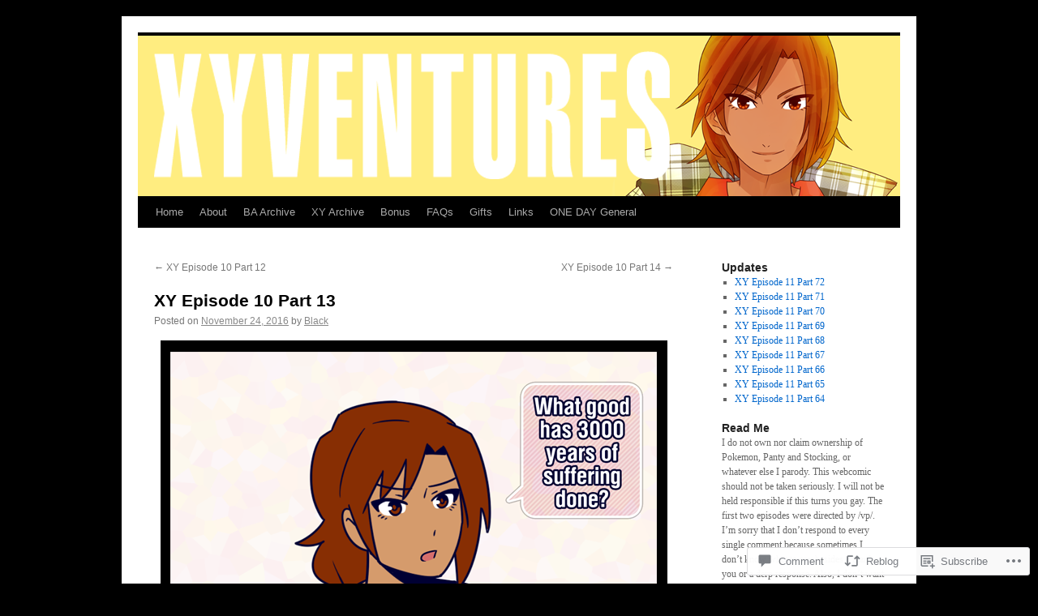

--- FILE ---
content_type: text/html; charset=UTF-8
request_url: https://blackadventurescomic.com/2016/11/24/xy-episode-10-part-13/
body_size: 26341
content:
<!DOCTYPE html>
<html lang="en">
<head>
<meta charset="UTF-8" />
<title>
XY Episode 10 Part 13 | XYVENTURES</title>
<link rel="profile" href="https://gmpg.org/xfn/11" />
<link rel="stylesheet" type="text/css" media="all" href="https://s0.wp.com/wp-content/themes/pub/twentyten/style.css?m=1659017451i&amp;ver=20190507" />
<link rel="pingback" href="https://blackadventurescomic.com/xmlrpc.php">
<meta name='robots' content='max-image-preview:large' />

<!-- Async WordPress.com Remote Login -->
<script id="wpcom_remote_login_js">
var wpcom_remote_login_extra_auth = '';
function wpcom_remote_login_remove_dom_node_id( element_id ) {
	var dom_node = document.getElementById( element_id );
	if ( dom_node ) { dom_node.parentNode.removeChild( dom_node ); }
}
function wpcom_remote_login_remove_dom_node_classes( class_name ) {
	var dom_nodes = document.querySelectorAll( '.' + class_name );
	for ( var i = 0; i < dom_nodes.length; i++ ) {
		dom_nodes[ i ].parentNode.removeChild( dom_nodes[ i ] );
	}
}
function wpcom_remote_login_final_cleanup() {
	wpcom_remote_login_remove_dom_node_classes( "wpcom_remote_login_msg" );
	wpcom_remote_login_remove_dom_node_id( "wpcom_remote_login_key" );
	wpcom_remote_login_remove_dom_node_id( "wpcom_remote_login_validate" );
	wpcom_remote_login_remove_dom_node_id( "wpcom_remote_login_js" );
	wpcom_remote_login_remove_dom_node_id( "wpcom_request_access_iframe" );
	wpcom_remote_login_remove_dom_node_id( "wpcom_request_access_styles" );
}

// Watch for messages back from the remote login
window.addEventListener( "message", function( e ) {
	if ( e.origin === "https://r-login.wordpress.com" ) {
		var data = {};
		try {
			data = JSON.parse( e.data );
		} catch( e ) {
			wpcom_remote_login_final_cleanup();
			return;
		}

		if ( data.msg === 'LOGIN' ) {
			// Clean up the login check iframe
			wpcom_remote_login_remove_dom_node_id( "wpcom_remote_login_key" );

			var id_regex = new RegExp( /^[0-9]+$/ );
			var token_regex = new RegExp( /^.*|.*|.*$/ );
			if (
				token_regex.test( data.token )
				&& id_regex.test( data.wpcomid )
			) {
				// We have everything we need to ask for a login
				var script = document.createElement( "script" );
				script.setAttribute( "id", "wpcom_remote_login_validate" );
				script.src = '/remote-login.php?wpcom_remote_login=validate'
					+ '&wpcomid=' + data.wpcomid
					+ '&token=' + encodeURIComponent( data.token )
					+ '&host=' + window.location.protocol
					+ '//' + window.location.hostname
					+ '&postid=5006'
					+ '&is_singular=1';
				document.body.appendChild( script );
			}

			return;
		}

		// Safari ITP, not logged in, so redirect
		if ( data.msg === 'LOGIN-REDIRECT' ) {
			window.location = 'https://wordpress.com/log-in?redirect_to=' + window.location.href;
			return;
		}

		// Safari ITP, storage access failed, remove the request
		if ( data.msg === 'LOGIN-REMOVE' ) {
			var css_zap = 'html { -webkit-transition: margin-top 1s; transition: margin-top 1s; } /* 9001 */ html { margin-top: 0 !important; } * html body { margin-top: 0 !important; } @media screen and ( max-width: 782px ) { html { margin-top: 0 !important; } * html body { margin-top: 0 !important; } }';
			var style_zap = document.createElement( 'style' );
			style_zap.type = 'text/css';
			style_zap.appendChild( document.createTextNode( css_zap ) );
			document.body.appendChild( style_zap );

			var e = document.getElementById( 'wpcom_request_access_iframe' );
			e.parentNode.removeChild( e );

			document.cookie = 'wordpress_com_login_access=denied; path=/; max-age=31536000';

			return;
		}

		// Safari ITP
		if ( data.msg === 'REQUEST_ACCESS' ) {
			console.log( 'request access: safari' );

			// Check ITP iframe enable/disable knob
			if ( wpcom_remote_login_extra_auth !== 'safari_itp_iframe' ) {
				return;
			}

			// If we are in a "private window" there is no ITP.
			var private_window = false;
			try {
				var opendb = window.openDatabase( null, null, null, null );
			} catch( e ) {
				private_window = true;
			}

			if ( private_window ) {
				console.log( 'private window' );
				return;
			}

			var iframe = document.createElement( 'iframe' );
			iframe.id = 'wpcom_request_access_iframe';
			iframe.setAttribute( 'scrolling', 'no' );
			iframe.setAttribute( 'sandbox', 'allow-storage-access-by-user-activation allow-scripts allow-same-origin allow-top-navigation-by-user-activation' );
			iframe.src = 'https://r-login.wordpress.com/remote-login.php?wpcom_remote_login=request_access&origin=' + encodeURIComponent( data.origin ) + '&wpcomid=' + encodeURIComponent( data.wpcomid );

			var css = 'html { -webkit-transition: margin-top 1s; transition: margin-top 1s; } /* 9001 */ html { margin-top: 46px !important; } * html body { margin-top: 46px !important; } @media screen and ( max-width: 660px ) { html { margin-top: 71px !important; } * html body { margin-top: 71px !important; } #wpcom_request_access_iframe { display: block; height: 71px !important; } } #wpcom_request_access_iframe { border: 0px; height: 46px; position: fixed; top: 0; left: 0; width: 100%; min-width: 100%; z-index: 99999; background: #23282d; } ';

			var style = document.createElement( 'style' );
			style.type = 'text/css';
			style.id = 'wpcom_request_access_styles';
			style.appendChild( document.createTextNode( css ) );
			document.body.appendChild( style );

			document.body.appendChild( iframe );
		}

		if ( data.msg === 'DONE' ) {
			wpcom_remote_login_final_cleanup();
		}
	}
}, false );

// Inject the remote login iframe after the page has had a chance to load
// more critical resources
window.addEventListener( "DOMContentLoaded", function( e ) {
	var iframe = document.createElement( "iframe" );
	iframe.style.display = "none";
	iframe.setAttribute( "scrolling", "no" );
	iframe.setAttribute( "id", "wpcom_remote_login_key" );
	iframe.src = "https://r-login.wordpress.com/remote-login.php"
		+ "?wpcom_remote_login=key"
		+ "&origin=aHR0cHM6Ly9ibGFja2FkdmVudHVyZXNjb21pYy5jb20%3D"
		+ "&wpcomid=21426919"
		+ "&time=" + Math.floor( Date.now() / 1000 );
	document.body.appendChild( iframe );
}, false );
</script>
<link rel='dns-prefetch' href='//widgets.wp.com' />
<link rel='dns-prefetch' href='//s0.wp.com' />
<link rel="alternate" type="application/rss+xml" title="XYVENTURES &raquo; Feed" href="https://blackadventurescomic.com/feed/" />
<link rel="alternate" type="application/rss+xml" title="XYVENTURES &raquo; Comments Feed" href="https://blackadventurescomic.com/comments/feed/" />
<link rel="alternate" type="application/rss+xml" title="XYVENTURES &raquo; XY Episode 10 Part&nbsp;13 Comments Feed" href="https://blackadventurescomic.com/2016/11/24/xy-episode-10-part-13/feed/" />
	<script type="text/javascript">
		/* <![CDATA[ */
		function addLoadEvent(func) {
			var oldonload = window.onload;
			if (typeof window.onload != 'function') {
				window.onload = func;
			} else {
				window.onload = function () {
					oldonload();
					func();
				}
			}
		}
		/* ]]> */
	</script>
	<link crossorigin='anonymous' rel='stylesheet' id='all-css-0-1' href='/_static/??-eJxtzEkKgDAMQNELWYNjcSGeRdog1Q7BpHh9UQRBXD74fDhImRQFo0DIinxeXGRYUWg222PgHCEkmz0y7OhnQasosXxUGuYC/o/ebfh+b135FMZKd02th77t1hMpiDR+&cssminify=yes' type='text/css' media='all' />
<style id='wp-emoji-styles-inline-css'>

	img.wp-smiley, img.emoji {
		display: inline !important;
		border: none !important;
		box-shadow: none !important;
		height: 1em !important;
		width: 1em !important;
		margin: 0 0.07em !important;
		vertical-align: -0.1em !important;
		background: none !important;
		padding: 0 !important;
	}
/*# sourceURL=wp-emoji-styles-inline-css */
</style>
<link crossorigin='anonymous' rel='stylesheet' id='all-css-2-1' href='/wp-content/plugins/gutenberg-core/v22.2.0/build/styles/block-library/style.css?m=1764855221i&cssminify=yes' type='text/css' media='all' />
<style id='wp-block-library-inline-css'>
.has-text-align-justify {
	text-align:justify;
}
.has-text-align-justify{text-align:justify;}

/*# sourceURL=wp-block-library-inline-css */
</style><style id='global-styles-inline-css'>
:root{--wp--preset--aspect-ratio--square: 1;--wp--preset--aspect-ratio--4-3: 4/3;--wp--preset--aspect-ratio--3-4: 3/4;--wp--preset--aspect-ratio--3-2: 3/2;--wp--preset--aspect-ratio--2-3: 2/3;--wp--preset--aspect-ratio--16-9: 16/9;--wp--preset--aspect-ratio--9-16: 9/16;--wp--preset--color--black: #000;--wp--preset--color--cyan-bluish-gray: #abb8c3;--wp--preset--color--white: #fff;--wp--preset--color--pale-pink: #f78da7;--wp--preset--color--vivid-red: #cf2e2e;--wp--preset--color--luminous-vivid-orange: #ff6900;--wp--preset--color--luminous-vivid-amber: #fcb900;--wp--preset--color--light-green-cyan: #7bdcb5;--wp--preset--color--vivid-green-cyan: #00d084;--wp--preset--color--pale-cyan-blue: #8ed1fc;--wp--preset--color--vivid-cyan-blue: #0693e3;--wp--preset--color--vivid-purple: #9b51e0;--wp--preset--color--blue: #0066cc;--wp--preset--color--medium-gray: #666;--wp--preset--color--light-gray: #f1f1f1;--wp--preset--gradient--vivid-cyan-blue-to-vivid-purple: linear-gradient(135deg,rgb(6,147,227) 0%,rgb(155,81,224) 100%);--wp--preset--gradient--light-green-cyan-to-vivid-green-cyan: linear-gradient(135deg,rgb(122,220,180) 0%,rgb(0,208,130) 100%);--wp--preset--gradient--luminous-vivid-amber-to-luminous-vivid-orange: linear-gradient(135deg,rgb(252,185,0) 0%,rgb(255,105,0) 100%);--wp--preset--gradient--luminous-vivid-orange-to-vivid-red: linear-gradient(135deg,rgb(255,105,0) 0%,rgb(207,46,46) 100%);--wp--preset--gradient--very-light-gray-to-cyan-bluish-gray: linear-gradient(135deg,rgb(238,238,238) 0%,rgb(169,184,195) 100%);--wp--preset--gradient--cool-to-warm-spectrum: linear-gradient(135deg,rgb(74,234,220) 0%,rgb(151,120,209) 20%,rgb(207,42,186) 40%,rgb(238,44,130) 60%,rgb(251,105,98) 80%,rgb(254,248,76) 100%);--wp--preset--gradient--blush-light-purple: linear-gradient(135deg,rgb(255,206,236) 0%,rgb(152,150,240) 100%);--wp--preset--gradient--blush-bordeaux: linear-gradient(135deg,rgb(254,205,165) 0%,rgb(254,45,45) 50%,rgb(107,0,62) 100%);--wp--preset--gradient--luminous-dusk: linear-gradient(135deg,rgb(255,203,112) 0%,rgb(199,81,192) 50%,rgb(65,88,208) 100%);--wp--preset--gradient--pale-ocean: linear-gradient(135deg,rgb(255,245,203) 0%,rgb(182,227,212) 50%,rgb(51,167,181) 100%);--wp--preset--gradient--electric-grass: linear-gradient(135deg,rgb(202,248,128) 0%,rgb(113,206,126) 100%);--wp--preset--gradient--midnight: linear-gradient(135deg,rgb(2,3,129) 0%,rgb(40,116,252) 100%);--wp--preset--font-size--small: 13px;--wp--preset--font-size--medium: 20px;--wp--preset--font-size--large: 36px;--wp--preset--font-size--x-large: 42px;--wp--preset--font-family--albert-sans: 'Albert Sans', sans-serif;--wp--preset--font-family--alegreya: Alegreya, serif;--wp--preset--font-family--arvo: Arvo, serif;--wp--preset--font-family--bodoni-moda: 'Bodoni Moda', serif;--wp--preset--font-family--bricolage-grotesque: 'Bricolage Grotesque', sans-serif;--wp--preset--font-family--cabin: Cabin, sans-serif;--wp--preset--font-family--chivo: Chivo, sans-serif;--wp--preset--font-family--commissioner: Commissioner, sans-serif;--wp--preset--font-family--cormorant: Cormorant, serif;--wp--preset--font-family--courier-prime: 'Courier Prime', monospace;--wp--preset--font-family--crimson-pro: 'Crimson Pro', serif;--wp--preset--font-family--dm-mono: 'DM Mono', monospace;--wp--preset--font-family--dm-sans: 'DM Sans', sans-serif;--wp--preset--font-family--dm-serif-display: 'DM Serif Display', serif;--wp--preset--font-family--domine: Domine, serif;--wp--preset--font-family--eb-garamond: 'EB Garamond', serif;--wp--preset--font-family--epilogue: Epilogue, sans-serif;--wp--preset--font-family--fahkwang: Fahkwang, sans-serif;--wp--preset--font-family--figtree: Figtree, sans-serif;--wp--preset--font-family--fira-sans: 'Fira Sans', sans-serif;--wp--preset--font-family--fjalla-one: 'Fjalla One', sans-serif;--wp--preset--font-family--fraunces: Fraunces, serif;--wp--preset--font-family--gabarito: Gabarito, system-ui;--wp--preset--font-family--ibm-plex-mono: 'IBM Plex Mono', monospace;--wp--preset--font-family--ibm-plex-sans: 'IBM Plex Sans', sans-serif;--wp--preset--font-family--ibarra-real-nova: 'Ibarra Real Nova', serif;--wp--preset--font-family--instrument-serif: 'Instrument Serif', serif;--wp--preset--font-family--inter: Inter, sans-serif;--wp--preset--font-family--josefin-sans: 'Josefin Sans', sans-serif;--wp--preset--font-family--jost: Jost, sans-serif;--wp--preset--font-family--libre-baskerville: 'Libre Baskerville', serif;--wp--preset--font-family--libre-franklin: 'Libre Franklin', sans-serif;--wp--preset--font-family--literata: Literata, serif;--wp--preset--font-family--lora: Lora, serif;--wp--preset--font-family--merriweather: Merriweather, serif;--wp--preset--font-family--montserrat: Montserrat, sans-serif;--wp--preset--font-family--newsreader: Newsreader, serif;--wp--preset--font-family--noto-sans-mono: 'Noto Sans Mono', sans-serif;--wp--preset--font-family--nunito: Nunito, sans-serif;--wp--preset--font-family--open-sans: 'Open Sans', sans-serif;--wp--preset--font-family--overpass: Overpass, sans-serif;--wp--preset--font-family--pt-serif: 'PT Serif', serif;--wp--preset--font-family--petrona: Petrona, serif;--wp--preset--font-family--piazzolla: Piazzolla, serif;--wp--preset--font-family--playfair-display: 'Playfair Display', serif;--wp--preset--font-family--plus-jakarta-sans: 'Plus Jakarta Sans', sans-serif;--wp--preset--font-family--poppins: Poppins, sans-serif;--wp--preset--font-family--raleway: Raleway, sans-serif;--wp--preset--font-family--roboto: Roboto, sans-serif;--wp--preset--font-family--roboto-slab: 'Roboto Slab', serif;--wp--preset--font-family--rubik: Rubik, sans-serif;--wp--preset--font-family--rufina: Rufina, serif;--wp--preset--font-family--sora: Sora, sans-serif;--wp--preset--font-family--source-sans-3: 'Source Sans 3', sans-serif;--wp--preset--font-family--source-serif-4: 'Source Serif 4', serif;--wp--preset--font-family--space-mono: 'Space Mono', monospace;--wp--preset--font-family--syne: Syne, sans-serif;--wp--preset--font-family--texturina: Texturina, serif;--wp--preset--font-family--urbanist: Urbanist, sans-serif;--wp--preset--font-family--work-sans: 'Work Sans', sans-serif;--wp--preset--spacing--20: 0.44rem;--wp--preset--spacing--30: 0.67rem;--wp--preset--spacing--40: 1rem;--wp--preset--spacing--50: 1.5rem;--wp--preset--spacing--60: 2.25rem;--wp--preset--spacing--70: 3.38rem;--wp--preset--spacing--80: 5.06rem;--wp--preset--shadow--natural: 6px 6px 9px rgba(0, 0, 0, 0.2);--wp--preset--shadow--deep: 12px 12px 50px rgba(0, 0, 0, 0.4);--wp--preset--shadow--sharp: 6px 6px 0px rgba(0, 0, 0, 0.2);--wp--preset--shadow--outlined: 6px 6px 0px -3px rgb(255, 255, 255), 6px 6px rgb(0, 0, 0);--wp--preset--shadow--crisp: 6px 6px 0px rgb(0, 0, 0);}:where(.is-layout-flex){gap: 0.5em;}:where(.is-layout-grid){gap: 0.5em;}body .is-layout-flex{display: flex;}.is-layout-flex{flex-wrap: wrap;align-items: center;}.is-layout-flex > :is(*, div){margin: 0;}body .is-layout-grid{display: grid;}.is-layout-grid > :is(*, div){margin: 0;}:where(.wp-block-columns.is-layout-flex){gap: 2em;}:where(.wp-block-columns.is-layout-grid){gap: 2em;}:where(.wp-block-post-template.is-layout-flex){gap: 1.25em;}:where(.wp-block-post-template.is-layout-grid){gap: 1.25em;}.has-black-color{color: var(--wp--preset--color--black) !important;}.has-cyan-bluish-gray-color{color: var(--wp--preset--color--cyan-bluish-gray) !important;}.has-white-color{color: var(--wp--preset--color--white) !important;}.has-pale-pink-color{color: var(--wp--preset--color--pale-pink) !important;}.has-vivid-red-color{color: var(--wp--preset--color--vivid-red) !important;}.has-luminous-vivid-orange-color{color: var(--wp--preset--color--luminous-vivid-orange) !important;}.has-luminous-vivid-amber-color{color: var(--wp--preset--color--luminous-vivid-amber) !important;}.has-light-green-cyan-color{color: var(--wp--preset--color--light-green-cyan) !important;}.has-vivid-green-cyan-color{color: var(--wp--preset--color--vivid-green-cyan) !important;}.has-pale-cyan-blue-color{color: var(--wp--preset--color--pale-cyan-blue) !important;}.has-vivid-cyan-blue-color{color: var(--wp--preset--color--vivid-cyan-blue) !important;}.has-vivid-purple-color{color: var(--wp--preset--color--vivid-purple) !important;}.has-black-background-color{background-color: var(--wp--preset--color--black) !important;}.has-cyan-bluish-gray-background-color{background-color: var(--wp--preset--color--cyan-bluish-gray) !important;}.has-white-background-color{background-color: var(--wp--preset--color--white) !important;}.has-pale-pink-background-color{background-color: var(--wp--preset--color--pale-pink) !important;}.has-vivid-red-background-color{background-color: var(--wp--preset--color--vivid-red) !important;}.has-luminous-vivid-orange-background-color{background-color: var(--wp--preset--color--luminous-vivid-orange) !important;}.has-luminous-vivid-amber-background-color{background-color: var(--wp--preset--color--luminous-vivid-amber) !important;}.has-light-green-cyan-background-color{background-color: var(--wp--preset--color--light-green-cyan) !important;}.has-vivid-green-cyan-background-color{background-color: var(--wp--preset--color--vivid-green-cyan) !important;}.has-pale-cyan-blue-background-color{background-color: var(--wp--preset--color--pale-cyan-blue) !important;}.has-vivid-cyan-blue-background-color{background-color: var(--wp--preset--color--vivid-cyan-blue) !important;}.has-vivid-purple-background-color{background-color: var(--wp--preset--color--vivid-purple) !important;}.has-black-border-color{border-color: var(--wp--preset--color--black) !important;}.has-cyan-bluish-gray-border-color{border-color: var(--wp--preset--color--cyan-bluish-gray) !important;}.has-white-border-color{border-color: var(--wp--preset--color--white) !important;}.has-pale-pink-border-color{border-color: var(--wp--preset--color--pale-pink) !important;}.has-vivid-red-border-color{border-color: var(--wp--preset--color--vivid-red) !important;}.has-luminous-vivid-orange-border-color{border-color: var(--wp--preset--color--luminous-vivid-orange) !important;}.has-luminous-vivid-amber-border-color{border-color: var(--wp--preset--color--luminous-vivid-amber) !important;}.has-light-green-cyan-border-color{border-color: var(--wp--preset--color--light-green-cyan) !important;}.has-vivid-green-cyan-border-color{border-color: var(--wp--preset--color--vivid-green-cyan) !important;}.has-pale-cyan-blue-border-color{border-color: var(--wp--preset--color--pale-cyan-blue) !important;}.has-vivid-cyan-blue-border-color{border-color: var(--wp--preset--color--vivid-cyan-blue) !important;}.has-vivid-purple-border-color{border-color: var(--wp--preset--color--vivid-purple) !important;}.has-vivid-cyan-blue-to-vivid-purple-gradient-background{background: var(--wp--preset--gradient--vivid-cyan-blue-to-vivid-purple) !important;}.has-light-green-cyan-to-vivid-green-cyan-gradient-background{background: var(--wp--preset--gradient--light-green-cyan-to-vivid-green-cyan) !important;}.has-luminous-vivid-amber-to-luminous-vivid-orange-gradient-background{background: var(--wp--preset--gradient--luminous-vivid-amber-to-luminous-vivid-orange) !important;}.has-luminous-vivid-orange-to-vivid-red-gradient-background{background: var(--wp--preset--gradient--luminous-vivid-orange-to-vivid-red) !important;}.has-very-light-gray-to-cyan-bluish-gray-gradient-background{background: var(--wp--preset--gradient--very-light-gray-to-cyan-bluish-gray) !important;}.has-cool-to-warm-spectrum-gradient-background{background: var(--wp--preset--gradient--cool-to-warm-spectrum) !important;}.has-blush-light-purple-gradient-background{background: var(--wp--preset--gradient--blush-light-purple) !important;}.has-blush-bordeaux-gradient-background{background: var(--wp--preset--gradient--blush-bordeaux) !important;}.has-luminous-dusk-gradient-background{background: var(--wp--preset--gradient--luminous-dusk) !important;}.has-pale-ocean-gradient-background{background: var(--wp--preset--gradient--pale-ocean) !important;}.has-electric-grass-gradient-background{background: var(--wp--preset--gradient--electric-grass) !important;}.has-midnight-gradient-background{background: var(--wp--preset--gradient--midnight) !important;}.has-small-font-size{font-size: var(--wp--preset--font-size--small) !important;}.has-medium-font-size{font-size: var(--wp--preset--font-size--medium) !important;}.has-large-font-size{font-size: var(--wp--preset--font-size--large) !important;}.has-x-large-font-size{font-size: var(--wp--preset--font-size--x-large) !important;}.has-albert-sans-font-family{font-family: var(--wp--preset--font-family--albert-sans) !important;}.has-alegreya-font-family{font-family: var(--wp--preset--font-family--alegreya) !important;}.has-arvo-font-family{font-family: var(--wp--preset--font-family--arvo) !important;}.has-bodoni-moda-font-family{font-family: var(--wp--preset--font-family--bodoni-moda) !important;}.has-bricolage-grotesque-font-family{font-family: var(--wp--preset--font-family--bricolage-grotesque) !important;}.has-cabin-font-family{font-family: var(--wp--preset--font-family--cabin) !important;}.has-chivo-font-family{font-family: var(--wp--preset--font-family--chivo) !important;}.has-commissioner-font-family{font-family: var(--wp--preset--font-family--commissioner) !important;}.has-cormorant-font-family{font-family: var(--wp--preset--font-family--cormorant) !important;}.has-courier-prime-font-family{font-family: var(--wp--preset--font-family--courier-prime) !important;}.has-crimson-pro-font-family{font-family: var(--wp--preset--font-family--crimson-pro) !important;}.has-dm-mono-font-family{font-family: var(--wp--preset--font-family--dm-mono) !important;}.has-dm-sans-font-family{font-family: var(--wp--preset--font-family--dm-sans) !important;}.has-dm-serif-display-font-family{font-family: var(--wp--preset--font-family--dm-serif-display) !important;}.has-domine-font-family{font-family: var(--wp--preset--font-family--domine) !important;}.has-eb-garamond-font-family{font-family: var(--wp--preset--font-family--eb-garamond) !important;}.has-epilogue-font-family{font-family: var(--wp--preset--font-family--epilogue) !important;}.has-fahkwang-font-family{font-family: var(--wp--preset--font-family--fahkwang) !important;}.has-figtree-font-family{font-family: var(--wp--preset--font-family--figtree) !important;}.has-fira-sans-font-family{font-family: var(--wp--preset--font-family--fira-sans) !important;}.has-fjalla-one-font-family{font-family: var(--wp--preset--font-family--fjalla-one) !important;}.has-fraunces-font-family{font-family: var(--wp--preset--font-family--fraunces) !important;}.has-gabarito-font-family{font-family: var(--wp--preset--font-family--gabarito) !important;}.has-ibm-plex-mono-font-family{font-family: var(--wp--preset--font-family--ibm-plex-mono) !important;}.has-ibm-plex-sans-font-family{font-family: var(--wp--preset--font-family--ibm-plex-sans) !important;}.has-ibarra-real-nova-font-family{font-family: var(--wp--preset--font-family--ibarra-real-nova) !important;}.has-instrument-serif-font-family{font-family: var(--wp--preset--font-family--instrument-serif) !important;}.has-inter-font-family{font-family: var(--wp--preset--font-family--inter) !important;}.has-josefin-sans-font-family{font-family: var(--wp--preset--font-family--josefin-sans) !important;}.has-jost-font-family{font-family: var(--wp--preset--font-family--jost) !important;}.has-libre-baskerville-font-family{font-family: var(--wp--preset--font-family--libre-baskerville) !important;}.has-libre-franklin-font-family{font-family: var(--wp--preset--font-family--libre-franklin) !important;}.has-literata-font-family{font-family: var(--wp--preset--font-family--literata) !important;}.has-lora-font-family{font-family: var(--wp--preset--font-family--lora) !important;}.has-merriweather-font-family{font-family: var(--wp--preset--font-family--merriweather) !important;}.has-montserrat-font-family{font-family: var(--wp--preset--font-family--montserrat) !important;}.has-newsreader-font-family{font-family: var(--wp--preset--font-family--newsreader) !important;}.has-noto-sans-mono-font-family{font-family: var(--wp--preset--font-family--noto-sans-mono) !important;}.has-nunito-font-family{font-family: var(--wp--preset--font-family--nunito) !important;}.has-open-sans-font-family{font-family: var(--wp--preset--font-family--open-sans) !important;}.has-overpass-font-family{font-family: var(--wp--preset--font-family--overpass) !important;}.has-pt-serif-font-family{font-family: var(--wp--preset--font-family--pt-serif) !important;}.has-petrona-font-family{font-family: var(--wp--preset--font-family--petrona) !important;}.has-piazzolla-font-family{font-family: var(--wp--preset--font-family--piazzolla) !important;}.has-playfair-display-font-family{font-family: var(--wp--preset--font-family--playfair-display) !important;}.has-plus-jakarta-sans-font-family{font-family: var(--wp--preset--font-family--plus-jakarta-sans) !important;}.has-poppins-font-family{font-family: var(--wp--preset--font-family--poppins) !important;}.has-raleway-font-family{font-family: var(--wp--preset--font-family--raleway) !important;}.has-roboto-font-family{font-family: var(--wp--preset--font-family--roboto) !important;}.has-roboto-slab-font-family{font-family: var(--wp--preset--font-family--roboto-slab) !important;}.has-rubik-font-family{font-family: var(--wp--preset--font-family--rubik) !important;}.has-rufina-font-family{font-family: var(--wp--preset--font-family--rufina) !important;}.has-sora-font-family{font-family: var(--wp--preset--font-family--sora) !important;}.has-source-sans-3-font-family{font-family: var(--wp--preset--font-family--source-sans-3) !important;}.has-source-serif-4-font-family{font-family: var(--wp--preset--font-family--source-serif-4) !important;}.has-space-mono-font-family{font-family: var(--wp--preset--font-family--space-mono) !important;}.has-syne-font-family{font-family: var(--wp--preset--font-family--syne) !important;}.has-texturina-font-family{font-family: var(--wp--preset--font-family--texturina) !important;}.has-urbanist-font-family{font-family: var(--wp--preset--font-family--urbanist) !important;}.has-work-sans-font-family{font-family: var(--wp--preset--font-family--work-sans) !important;}
/*# sourceURL=global-styles-inline-css */
</style>

<style id='classic-theme-styles-inline-css'>
/*! This file is auto-generated */
.wp-block-button__link{color:#fff;background-color:#32373c;border-radius:9999px;box-shadow:none;text-decoration:none;padding:calc(.667em + 2px) calc(1.333em + 2px);font-size:1.125em}.wp-block-file__button{background:#32373c;color:#fff;text-decoration:none}
/*# sourceURL=/wp-includes/css/classic-themes.min.css */
</style>
<link crossorigin='anonymous' rel='stylesheet' id='all-css-4-1' href='/_static/??-eJx9j8sOwkAIRX/IkTZGGxfGTzHzIHVq55GBaf18aZpu1HRD4MLhAsxZ2RQZI0OoKo+195HApoKih6wZZCKg8xpHDDJ2tEQH+I/N3vXIgtOWK8b3PpLFRhmTCxIpicHXoPgpXrTHDchZ25cSaV2xNoBq3HqPCaNLBXTlFDSztz8UULFgqh8dTFiMOIu4fEnf9XLLPdza7tI07fl66oYPKzZ26Q==&cssminify=yes' type='text/css' media='all' />
<link rel='stylesheet' id='verbum-gutenberg-css-css' href='https://widgets.wp.com/verbum-block-editor/block-editor.css?ver=1738686361' media='all' />
<link crossorigin='anonymous' rel='stylesheet' id='all-css-6-1' href='/_static/??-eJyFjsEOwjAMQ3+IECaxiR0Q37JVoRTaplpSVfv7hRsTEtxsy88ytgKOs1JW1AclEix1Rm0WrJbiHNm95OhEDvivK7pGglYcpy8gVSix+pAFF7JRb9KjtT7sL8gTg12ZNHDeGbjHKSxv9Jau3dCdzv3YX8bnBqh7UWU=&cssminify=yes' type='text/css' media='all' />
<style id='jetpack-global-styles-frontend-style-inline-css'>
:root { --font-headings: unset; --font-base: unset; --font-headings-default: -apple-system,BlinkMacSystemFont,"Segoe UI",Roboto,Oxygen-Sans,Ubuntu,Cantarell,"Helvetica Neue",sans-serif; --font-base-default: -apple-system,BlinkMacSystemFont,"Segoe UI",Roboto,Oxygen-Sans,Ubuntu,Cantarell,"Helvetica Neue",sans-serif;}
/*# sourceURL=jetpack-global-styles-frontend-style-inline-css */
</style>
<link crossorigin='anonymous' rel='stylesheet' id='all-css-8-1' href='/_static/??-eJyNjcsKAjEMRX/IGtQZBxfip0hMS9sxTYppGfx7H7gRN+7ugcs5sFRHKi1Ig9Jd5R6zGMyhVaTrh8G6QFHfORhYwlvw6P39PbPENZmt4G/ROQuBKWVkxxrVvuBH1lIoz2waILJekF+HUzlupnG3nQ77YZwfuRJIaQ==&cssminify=yes' type='text/css' media='all' />
<script type="text/javascript" id="jetpack_related-posts-js-extra">
/* <![CDATA[ */
var related_posts_js_options = {"post_heading":"h4"};
//# sourceURL=jetpack_related-posts-js-extra
/* ]]> */
</script>
<script type="text/javascript" id="wpcom-actionbar-placeholder-js-extra">
/* <![CDATA[ */
var actionbardata = {"siteID":"21426919","postID":"5006","siteURL":"https://blackadventurescomic.com","xhrURL":"https://blackadventurescomic.com/wp-admin/admin-ajax.php","nonce":"db219455e5","isLoggedIn":"","statusMessage":"","subsEmailDefault":"instantly","proxyScriptUrl":"https://s0.wp.com/wp-content/js/wpcom-proxy-request.js?m=1513050504i&amp;ver=20211021","shortlink":"https://wp.me/p1rU7t-1iK","i18n":{"followedText":"New posts from this site will now appear in your \u003Ca href=\"https://wordpress.com/reader\"\u003EReader\u003C/a\u003E","foldBar":"Collapse this bar","unfoldBar":"Expand this bar","shortLinkCopied":"Shortlink copied to clipboard."}};
//# sourceURL=wpcom-actionbar-placeholder-js-extra
/* ]]> */
</script>
<script type="text/javascript" id="jetpack-mu-wpcom-settings-js-before">
/* <![CDATA[ */
var JETPACK_MU_WPCOM_SETTINGS = {"assetsUrl":"https://s0.wp.com/wp-content/mu-plugins/jetpack-mu-wpcom-plugin/sun/jetpack_vendor/automattic/jetpack-mu-wpcom/src/build/"};
//# sourceURL=jetpack-mu-wpcom-settings-js-before
/* ]]> */
</script>
<script crossorigin='anonymous' type='text/javascript'  src='/_static/??/wp-content/mu-plugins/jetpack-plugin/sun/_inc/build/related-posts/related-posts.min.js,/wp-content/js/rlt-proxy.js?m=1755011788j'></script>
<script type="text/javascript" id="rlt-proxy-js-after">
/* <![CDATA[ */
	rltInitialize( {"token":null,"iframeOrigins":["https:\/\/widgets.wp.com"]} );
//# sourceURL=rlt-proxy-js-after
/* ]]> */
</script>
<link rel="EditURI" type="application/rsd+xml" title="RSD" href="https://blackadventurescomic.wordpress.com/xmlrpc.php?rsd" />
<meta name="generator" content="WordPress.com" />
<link rel="canonical" href="https://blackadventurescomic.com/2016/11/24/xy-episode-10-part-13/" />
<link rel='shortlink' href='https://wp.me/p1rU7t-1iK' />
<link rel="alternate" type="application/json+oembed" href="https://public-api.wordpress.com/oembed/?format=json&amp;url=https%3A%2F%2Fblackadventurescomic.com%2F2016%2F11%2F24%2Fxy-episode-10-part-13%2F&amp;for=wpcom-auto-discovery" /><link rel="alternate" type="application/xml+oembed" href="https://public-api.wordpress.com/oembed/?format=xml&amp;url=https%3A%2F%2Fblackadventurescomic.com%2F2016%2F11%2F24%2Fxy-episode-10-part-13%2F&amp;for=wpcom-auto-discovery" />
<!-- Jetpack Open Graph Tags -->
<meta property="og:type" content="article" />
<meta property="og:title" content="XY Episode 10 Part 13" />
<meta property="og:url" content="https://blackadventurescomic.com/2016/11/24/xy-episode-10-part-13/" />
<meta property="og:description" content="Visit the post for more." />
<meta property="article:published_time" content="2016-11-24T09:55:35+00:00" />
<meta property="article:modified_time" content="2016-11-24T09:55:35+00:00" />
<meta property="og:site_name" content="XYVENTURES" />
<meta property="og:image" content="https://blackadventurescomic.com/wp-content/uploads/2016/11/xyventures10-13.png" />
<meta property="og:image:secure_url" content="https://blackadventurescomic.com/wp-content/uploads/2016/11/xyventures10-13.png" />
<meta property="og:image:width" content="625" />
<meta property="og:image:height" content="2600" />
<meta property="og:image:alt" content="xyventures10-13" />
<meta property="og:locale" content="en_US" />
<meta property="article:publisher" content="https://www.facebook.com/WordPresscom" />
<meta name="twitter:text:title" content="XY Episode 10 Part&nbsp;13" />
<meta name="twitter:image" content="https://blackadventurescomic.com/wp-content/uploads/2016/11/xyventures10-13.png?w=640" />
<meta name="twitter:image:alt" content="xyventures10-13" />
<meta name="twitter:card" content="summary_large_image" />
<meta name="twitter:description" content="Visit the post for more." />

<!-- End Jetpack Open Graph Tags -->
<link rel="shortcut icon" type="image/x-icon" href="https://secure.gravatar.com/blavatar/4dc32ec049cf9dfd8c7de1fd4008b705b201aca5bfcaf7ec2a72fef4d64ce614?s=32" sizes="16x16" />
<link rel="icon" type="image/x-icon" href="https://secure.gravatar.com/blavatar/4dc32ec049cf9dfd8c7de1fd4008b705b201aca5bfcaf7ec2a72fef4d64ce614?s=32" sizes="16x16" />
<link rel="apple-touch-icon" href="https://secure.gravatar.com/blavatar/4dc32ec049cf9dfd8c7de1fd4008b705b201aca5bfcaf7ec2a72fef4d64ce614?s=114" />
<link rel='openid.server' href='https://blackadventurescomic.com/?openidserver=1' />
<link rel='openid.delegate' href='https://blackadventurescomic.com/' />
<link rel="search" type="application/opensearchdescription+xml" href="https://blackadventurescomic.com/osd.xml" title="XYVENTURES" />
<link rel="search" type="application/opensearchdescription+xml" href="https://s1.wp.com/opensearch.xml" title="WordPress.com" />
<meta name="theme-color" content="#000000" />
		<style type="text/css">
			.recentcomments a {
				display: inline !important;
				padding: 0 !important;
				margin: 0 !important;
			}

			table.recentcommentsavatartop img.avatar, table.recentcommentsavatarend img.avatar {
				border: 0px;
				margin: 0;
			}

			table.recentcommentsavatartop a, table.recentcommentsavatarend a {
				border: 0px !important;
				background-color: transparent !important;
			}

			td.recentcommentsavatarend, td.recentcommentsavatartop {
				padding: 0px 0px 1px 0px;
				margin: 0px;
			}

			td.recentcommentstextend {
				border: none !important;
				padding: 0px 0px 2px 10px;
			}

			.rtl td.recentcommentstextend {
				padding: 0px 10px 2px 0px;
			}

			td.recentcommentstexttop {
				border: none;
				padding: 0px 0px 0px 10px;
			}

			.rtl td.recentcommentstexttop {
				padding: 0px 10px 0px 0px;
			}
		</style>
				<style type="text/css" id="twentyten-header-css">
					#header {
			    padding: 20px 0 0;
			}
			#site-title,
			#site-description {
				position: absolute !important;
				clip: rect(1px 1px 1px 1px); /* IE6, IE7 */
				clip: rect(1px, 1px, 1px, 1px);
			}
				</style>
	<style type="text/css" id="custom-background-css">
body.custom-background { background-color: #000000; }
</style>
	<style type="text/css" id="custom-colors-css">#access ul li.current_page_item > a, #access ul li.current_page_parent > a, #access ul li.current-menu-ancestor > a, #access ul li.current-menu-item > a, #access ul li.current-menu-parent > a { color: #FFFFFF;}
#access li:hover > a, #access ul ul *:hover > a { fg2: #ffffff;}
#access a { color: #AAAAAA;}
.entry-meta a:link, .entry-utility a:link { color: #888888;}
body { background-color: #f1f1f1;}
</style>
<link crossorigin='anonymous' rel='stylesheet' id='all-css-0-3' href='/_static/??-eJyVjssKwkAMRX/INowP1IX4KdKmg6SdScJkQn+/FR/gTpfncjhcmLVB4Rq5QvZGk9+JDcZYtcPpxWDOcCNG6JPgZGAzaSwtmm3g50CWwVM0wK6IW0wf5z382XseckrDir1hIa0kq/tFbSZ+hK/5Eo6H3fkU9mE7Lr2lXSA=&cssminify=yes' type='text/css' media='all' />
</head>

<body class="wp-singular post-template-default single single-post postid-5006 single-format-image custom-background wp-theme-pubtwentyten customizer-styles-applied single-author jetpack-reblog-enabled custom-colors">
<div id="wrapper" class="hfeed">
	<div id="header">
		<div id="masthead">
			<div id="branding" role="banner">
								<div id="site-title">
					<span>
						<a href="https://blackadventurescomic.com/" title="XYVENTURES" rel="home">XYVENTURES</a>
					</span>
				</div>
				<div id="site-description">please play style savvy</div>

									<a class="home-link" href="https://blackadventurescomic.com/" title="XYVENTURES" rel="home">
						<img src="https://blackadventurescomic.com/wp-content/uploads/2014/09/cropped-xyheader01.png" width="940" height="198" alt="" />
					</a>
								</div><!-- #branding -->

			<div id="access" role="navigation">
								<div class="skip-link screen-reader-text"><a href="#content" title="Skip to content">Skip to content</a></div>
				<div class="menu"><ul>
<li ><a href="https://blackadventurescomic.com/">Home</a></li><li class="page_item page-item-2"><a href="https://blackadventurescomic.com/about/">About</a></li>
<li class="page_item page-item-2731"><a href="https://blackadventurescomic.com/baarchive/">BA Archive</a></li>
<li class="page_item page-item-4261"><a href="https://blackadventurescomic.com/xy-archive/">XY Archive</a></li>
<li class="page_item page-item-125"><a href="https://blackadventurescomic.com/bonus/">Bonus</a></li>
<li class="page_item page-item-1973"><a href="https://blackadventurescomic.com/faqs/">FAQs</a></li>
<li class="page_item page-item-1601"><a href="https://blackadventurescomic.com/gifts/">Gifts</a></li>
<li class="page_item page-item-1229"><a href="https://blackadventurescomic.com/links/">Links</a></li>
<li class="page_item page-item-4236"><a href="https://blackadventurescomic.com/one-day-general/">ONE DAY General</a></li>
</ul></div>
			</div><!-- #access -->
		</div><!-- #masthead -->
	</div><!-- #header -->

	<div id="main">

		<div id="container">
			<div id="content" role="main">

			

				<div id="nav-above" class="navigation">
					<div class="nav-previous"><a href="https://blackadventurescomic.com/2016/11/24/xy-episode-10-part-12/" rel="prev"><span class="meta-nav">&larr;</span> XY Episode 10 Part&nbsp;12</a></div>
					<div class="nav-next"><a href="https://blackadventurescomic.com/2016/11/24/xy-episode-10-part-14/" rel="next">XY Episode 10 Part&nbsp;14 <span class="meta-nav">&rarr;</span></a></div>
				</div><!-- #nav-above -->

				<div id="post-5006" class="post-5006 post type-post status-publish format-image hentry category-webcomic post_format-post-format-image">
											<h2 class="entry-title"><a href="https://blackadventurescomic.com/2016/11/24/xy-episode-10-part-13/" rel="bookmark">XY Episode 10 Part&nbsp;13</a></h2>					
					<div class="entry-meta">
						<span class="meta-prep meta-prep-author">Posted on</span> <a href="https://blackadventurescomic.com/2016/11/24/xy-episode-10-part-13/" title="1:55 am" rel="bookmark"><span class="entry-date">November 24, 2016</span></a> <span class="meta-sep">by</span> <span class="author vcard"><a class="url fn n" href="https://blackadventurescomic.com/author/blackandfriends/" title="View all posts by Black">Black</a></span>					</div><!-- .entry-meta -->

					<div class="entry-content">
						<p><a href="https://blackadventurescomic.com/wp-content/uploads/2016/11/xyventures10-13.png"><img data-attachment-id="4997" data-permalink="https://blackadventurescomic.com/2016/11/24/xy-episode-10-part-10/xyventures10-13/" data-orig-file="https://blackadventurescomic.com/wp-content/uploads/2016/11/xyventures10-13.png" data-orig-size="625,2600" data-comments-opened="1" data-image-meta="{&quot;aperture&quot;:&quot;0&quot;,&quot;credit&quot;:&quot;&quot;,&quot;camera&quot;:&quot;&quot;,&quot;caption&quot;:&quot;&quot;,&quot;created_timestamp&quot;:&quot;0&quot;,&quot;copyright&quot;:&quot;&quot;,&quot;focal_length&quot;:&quot;0&quot;,&quot;iso&quot;:&quot;0&quot;,&quot;shutter_speed&quot;:&quot;0&quot;,&quot;title&quot;:&quot;&quot;,&quot;orientation&quot;:&quot;0&quot;}" data-image-title="xyventures10-13" data-image-description="" data-image-caption="" data-medium-file="https://blackadventurescomic.com/wp-content/uploads/2016/11/xyventures10-13.png?w=72" data-large-file="https://blackadventurescomic.com/wp-content/uploads/2016/11/xyventures10-13.png?w=246" class="aligncenter size-full wp-image-4997" src="https://blackadventurescomic.com/wp-content/uploads/2016/11/xyventures10-13.png?w=640" alt="xyventures10-13"   srcset="https://blackadventurescomic.com/wp-content/uploads/2016/11/xyventures10-13.png 625w, https://blackadventurescomic.com/wp-content/uploads/2016/11/xyventures10-13.png?w=36&amp;h=150 36w, https://blackadventurescomic.com/wp-content/uploads/2016/11/xyventures10-13.png?w=72&amp;h=300 72w" sizes="(max-width: 625px) 100vw, 625px" /></a></p>
<div id="jp-post-flair" class="sharedaddy sd-like-enabled sd-sharing-enabled"><div class="sharedaddy sd-sharing-enabled"><div class="robots-nocontent sd-block sd-social sd-social-icon-text sd-sharing"><h3 class="sd-title">Share this:</h3><div class="sd-content"><ul><li class="share-facebook"><a rel="nofollow noopener noreferrer"
				data-shared="sharing-facebook-5006"
				class="share-facebook sd-button share-icon"
				href="https://blackadventurescomic.com/2016/11/24/xy-episode-10-part-13/?share=facebook"
				target="_blank"
				aria-labelledby="sharing-facebook-5006"
				>
				<span id="sharing-facebook-5006" hidden>Click to share on Facebook (Opens in new window)</span>
				<span>Facebook</span>
			</a></li><li class="share-x"><a rel="nofollow noopener noreferrer"
				data-shared="sharing-x-5006"
				class="share-x sd-button share-icon"
				href="https://blackadventurescomic.com/2016/11/24/xy-episode-10-part-13/?share=x"
				target="_blank"
				aria-labelledby="sharing-x-5006"
				>
				<span id="sharing-x-5006" hidden>Click to share on X (Opens in new window)</span>
				<span>X</span>
			</a></li><li class="share-end"></li></ul></div></div></div><div class='sharedaddy sd-block sd-like jetpack-likes-widget-wrapper jetpack-likes-widget-unloaded' id='like-post-wrapper-21426919-5006-695ce4fad0f81' data-src='//widgets.wp.com/likes/index.html?ver=20260106#blog_id=21426919&amp;post_id=5006&amp;origin=blackadventurescomic.wordpress.com&amp;obj_id=21426919-5006-695ce4fad0f81&amp;domain=blackadventurescomic.com' data-name='like-post-frame-21426919-5006-695ce4fad0f81' data-title='Like or Reblog'><div class='likes-widget-placeholder post-likes-widget-placeholder' style='height: 55px;'><span class='button'><span>Like</span></span> <span class='loading'>Loading...</span></div><span class='sd-text-color'></span><a class='sd-link-color'></a></div>
<div id='jp-relatedposts' class='jp-relatedposts' >
	<h3 class="jp-relatedposts-headline"><em>Related</em></h3>
</div></div>											</div><!-- .entry-content -->

		
						<div class="entry-utility">
							This entry was posted in <a href="https://blackadventurescomic.com/category/webcomic/" rel="category tag">webcomic</a>. Bookmark the <a href="https://blackadventurescomic.com/2016/11/24/xy-episode-10-part-13/" title="Permalink to XY Episode 10 Part&nbsp;13" rel="bookmark">permalink</a>.													</div><!-- .entry-utility -->
					</div><!-- #post-5006 -->

				<div id="nav-below" class="navigation">
					<div class="nav-previous"><a href="https://blackadventurescomic.com/2016/11/24/xy-episode-10-part-12/" rel="prev"><span class="meta-nav">&larr;</span> XY Episode 10 Part&nbsp;12</a></div>
					<div class="nav-next"><a href="https://blackadventurescomic.com/2016/11/24/xy-episode-10-part-14/" rel="next">XY Episode 10 Part&nbsp;14 <span class="meta-nav">&rarr;</span></a></div>
				</div><!-- #nav-below -->

				
			<div id="comments">


			<h3 id="comments-title">
			12 Responses to <em>XY Episode 10 Part&nbsp;13</em>			</h3>


			<ol class="commentlist">
						<li class="comment even thread-even depth-1" id="li-comment-77225">
		<div id="comment-77225">
			<div class="comment-author vcard">
				<img referrerpolicy="no-referrer" alt='Iusedtobexxxbutnotanymore&#039;s avatar' src='https://2.gravatar.com/avatar/893b7ba7cb5fd72781920aede922484f1e9f4eaca18d1aaf2e55539c153c90d2?s=40&#038;d=identicon&#038;r=PG' srcset='https://2.gravatar.com/avatar/893b7ba7cb5fd72781920aede922484f1e9f4eaca18d1aaf2e55539c153c90d2?s=40&#038;d=identicon&#038;r=PG 1x, https://2.gravatar.com/avatar/893b7ba7cb5fd72781920aede922484f1e9f4eaca18d1aaf2e55539c153c90d2?s=60&#038;d=identicon&#038;r=PG 1.5x, https://2.gravatar.com/avatar/893b7ba7cb5fd72781920aede922484f1e9f4eaca18d1aaf2e55539c153c90d2?s=80&#038;d=identicon&#038;r=PG 2x, https://2.gravatar.com/avatar/893b7ba7cb5fd72781920aede922484f1e9f4eaca18d1aaf2e55539c153c90d2?s=120&#038;d=identicon&#038;r=PG 3x, https://2.gravatar.com/avatar/893b7ba7cb5fd72781920aede922484f1e9f4eaca18d1aaf2e55539c153c90d2?s=160&#038;d=identicon&#038;r=PG 4x' class='avatar avatar-40' height='40' width='40' loading='lazy' decoding='async' />				<cite class="fn">Iusedtobexxxbutnotanymore</cite> <span class="says">says:</span>			</div><!-- .comment-author .vcard -->

				
				
			<div class="comment-meta commentmetadata"><a href="https://blackadventurescomic.com/2016/11/24/xy-episode-10-part-13/#comment-77225">
				November 24, 2016 at 2:16 am</a>			</div><!-- .comment-meta .commentmetadata -->

			<div class="comment-body"><p>OhmygodthisDORK&#8230;</p>
</div>

			<div class="reply">
				<a rel="nofollow" class="comment-reply-link" href="https://blackadventurescomic.com/2016/11/24/xy-episode-10-part-13/?replytocom=77225#respond" data-commentid="77225" data-postid="5006" data-belowelement="comment-77225" data-respondelement="respond" data-replyto="Reply to Iusedtobexxxbutnotanymore" aria-label="Reply to Iusedtobexxxbutnotanymore">Reply</a>			</div><!-- .reply -->
		</div><!-- #comment-##  -->

				</li><!-- #comment-## -->
		<li class="comment odd alt thread-odd thread-alt depth-1" id="li-comment-77229">
		<div id="comment-77229">
			<div class="comment-author vcard">
				<img referrerpolicy="no-referrer" alt='currypan&#039;s avatar' src='https://1.gravatar.com/avatar/7bc86c62131c7d7c25abf11f641a77d6618fd98062d20f89c545671308300969?s=40&#038;d=identicon&#038;r=PG' srcset='https://1.gravatar.com/avatar/7bc86c62131c7d7c25abf11f641a77d6618fd98062d20f89c545671308300969?s=40&#038;d=identicon&#038;r=PG 1x, https://1.gravatar.com/avatar/7bc86c62131c7d7c25abf11f641a77d6618fd98062d20f89c545671308300969?s=60&#038;d=identicon&#038;r=PG 1.5x, https://1.gravatar.com/avatar/7bc86c62131c7d7c25abf11f641a77d6618fd98062d20f89c545671308300969?s=80&#038;d=identicon&#038;r=PG 2x, https://1.gravatar.com/avatar/7bc86c62131c7d7c25abf11f641a77d6618fd98062d20f89c545671308300969?s=120&#038;d=identicon&#038;r=PG 3x, https://1.gravatar.com/avatar/7bc86c62131c7d7c25abf11f641a77d6618fd98062d20f89c545671308300969?s=160&#038;d=identicon&#038;r=PG 4x' class='avatar avatar-40' height='40' width='40' loading='lazy' decoding='async' />				<cite class="fn">currypan</cite> <span class="says">says:</span>			</div><!-- .comment-author .vcard -->

				
				
			<div class="comment-meta commentmetadata"><a href="https://blackadventurescomic.com/2016/11/24/xy-episode-10-part-13/#comment-77229">
				November 24, 2016 at 2:47 am</a>			</div><!-- .comment-meta .commentmetadata -->

			<div class="comment-body"><p>In retrospect, my realization of having wasted an entire year seems like nothing next to this.</p>
</div>

			<div class="reply">
				<a rel="nofollow" class="comment-reply-link" href="https://blackadventurescomic.com/2016/11/24/xy-episode-10-part-13/?replytocom=77229#respond" data-commentid="77229" data-postid="5006" data-belowelement="comment-77229" data-respondelement="respond" data-replyto="Reply to currypan" aria-label="Reply to currypan">Reply</a>			</div><!-- .reply -->
		</div><!-- #comment-##  -->

				</li><!-- #comment-## -->
		<li class="comment even thread-even depth-1" id="li-comment-77232">
		<div id="comment-77232">
			<div class="comment-author vcard">
				<img referrerpolicy="no-referrer" alt='Larvesta&#039;s avatar' src='https://0.gravatar.com/avatar/fcc4fd9e128b6ee2b63f62b2070ec2690b1ad75d29a7c05fd26b112c4ab1a6d9?s=40&#038;d=identicon&#038;r=PG' srcset='https://0.gravatar.com/avatar/fcc4fd9e128b6ee2b63f62b2070ec2690b1ad75d29a7c05fd26b112c4ab1a6d9?s=40&#038;d=identicon&#038;r=PG 1x, https://0.gravatar.com/avatar/fcc4fd9e128b6ee2b63f62b2070ec2690b1ad75d29a7c05fd26b112c4ab1a6d9?s=60&#038;d=identicon&#038;r=PG 1.5x, https://0.gravatar.com/avatar/fcc4fd9e128b6ee2b63f62b2070ec2690b1ad75d29a7c05fd26b112c4ab1a6d9?s=80&#038;d=identicon&#038;r=PG 2x, https://0.gravatar.com/avatar/fcc4fd9e128b6ee2b63f62b2070ec2690b1ad75d29a7c05fd26b112c4ab1a6d9?s=120&#038;d=identicon&#038;r=PG 3x, https://0.gravatar.com/avatar/fcc4fd9e128b6ee2b63f62b2070ec2690b1ad75d29a7c05fd26b112c4ab1a6d9?s=160&#038;d=identicon&#038;r=PG 4x' class='avatar avatar-40' height='40' width='40' loading='lazy' decoding='async' />				<cite class="fn">Larvesta</cite> <span class="says">says:</span>			</div><!-- .comment-author .vcard -->

				
				
			<div class="comment-meta commentmetadata"><a href="https://blackadventurescomic.com/2016/11/24/xy-episode-10-part-13/#comment-77232">
				November 24, 2016 at 3:37 am</a>			</div><!-- .comment-meta .commentmetadata -->

			<div class="comment-body"><p>AZ is officially adorable now.</p>
</div>

			<div class="reply">
				<a rel="nofollow" class="comment-reply-link" href="https://blackadventurescomic.com/2016/11/24/xy-episode-10-part-13/?replytocom=77232#respond" data-commentid="77232" data-postid="5006" data-belowelement="comment-77232" data-respondelement="respond" data-replyto="Reply to Larvesta" aria-label="Reply to Larvesta">Reply</a>			</div><!-- .reply -->
		</div><!-- #comment-##  -->

				</li><!-- #comment-## -->
		<li class="comment byuser comment-author-azaleecalypso odd alt thread-odd thread-alt depth-1" id="li-comment-77233">
		<div id="comment-77233">
			<div class="comment-author vcard">
				<img referrerpolicy="no-referrer" alt='Azalee&#039;s avatar' src='https://1.gravatar.com/avatar/412002a5ef9e86ad5e7eae049f4b3b7dc0bf0b8377bfaf52dbfb28ab6adedf6b?s=40&#038;d=identicon&#038;r=PG' srcset='https://1.gravatar.com/avatar/412002a5ef9e86ad5e7eae049f4b3b7dc0bf0b8377bfaf52dbfb28ab6adedf6b?s=40&#038;d=identicon&#038;r=PG 1x, https://1.gravatar.com/avatar/412002a5ef9e86ad5e7eae049f4b3b7dc0bf0b8377bfaf52dbfb28ab6adedf6b?s=60&#038;d=identicon&#038;r=PG 1.5x, https://1.gravatar.com/avatar/412002a5ef9e86ad5e7eae049f4b3b7dc0bf0b8377bfaf52dbfb28ab6adedf6b?s=80&#038;d=identicon&#038;r=PG 2x, https://1.gravatar.com/avatar/412002a5ef9e86ad5e7eae049f4b3b7dc0bf0b8377bfaf52dbfb28ab6adedf6b?s=120&#038;d=identicon&#038;r=PG 3x, https://1.gravatar.com/avatar/412002a5ef9e86ad5e7eae049f4b3b7dc0bf0b8377bfaf52dbfb28ab6adedf6b?s=160&#038;d=identicon&#038;r=PG 4x' class='avatar avatar-40' height='40' width='40' loading='lazy' decoding='async' />				<cite class="fn"><a href="http://gravatar.com/azaleecalypso" class="url" rel="ugc external nofollow">Azalee</a></cite> <span class="says">says:</span>			</div><!-- .comment-author .vcard -->

				
				
			<div class="comment-meta commentmetadata"><a href="https://blackadventurescomic.com/2016/11/24/xy-episode-10-part-13/#comment-77233">
				November 24, 2016 at 3:47 am</a>			</div><!-- .comment-meta .commentmetadata -->

			<div class="comment-body"><p>XAVIER FIGURED OUT IN 3 SECONDS WHAT WAS WRONG WITH YOUR 3000 YEARS AZ PLEASE&#8230;</p>
</div>

			<div class="reply">
				<a rel="nofollow" class="comment-reply-link" href="https://blackadventurescomic.com/2016/11/24/xy-episode-10-part-13/?replytocom=77233#respond" data-commentid="77233" data-postid="5006" data-belowelement="comment-77233" data-respondelement="respond" data-replyto="Reply to Azalee" aria-label="Reply to Azalee">Reply</a>			</div><!-- .reply -->
		</div><!-- #comment-##  -->

				</li><!-- #comment-## -->
		<li class="comment even thread-even depth-1" id="li-comment-77239">
		<div id="comment-77239">
			<div class="comment-author vcard">
				<img referrerpolicy="no-referrer" alt='Salt&#039;s avatar' src='https://2.gravatar.com/avatar/2cc8dc274827098a942c46246ec7367caff0395ab5f6afb5be5a535523b00be4?s=40&#038;d=identicon&#038;r=PG' srcset='https://2.gravatar.com/avatar/2cc8dc274827098a942c46246ec7367caff0395ab5f6afb5be5a535523b00be4?s=40&#038;d=identicon&#038;r=PG 1x, https://2.gravatar.com/avatar/2cc8dc274827098a942c46246ec7367caff0395ab5f6afb5be5a535523b00be4?s=60&#038;d=identicon&#038;r=PG 1.5x, https://2.gravatar.com/avatar/2cc8dc274827098a942c46246ec7367caff0395ab5f6afb5be5a535523b00be4?s=80&#038;d=identicon&#038;r=PG 2x, https://2.gravatar.com/avatar/2cc8dc274827098a942c46246ec7367caff0395ab5f6afb5be5a535523b00be4?s=120&#038;d=identicon&#038;r=PG 3x, https://2.gravatar.com/avatar/2cc8dc274827098a942c46246ec7367caff0395ab5f6afb5be5a535523b00be4?s=160&#038;d=identicon&#038;r=PG 4x' class='avatar avatar-40' height='40' width='40' loading='lazy' decoding='async' />				<cite class="fn">Salt</cite> <span class="says">says:</span>			</div><!-- .comment-author .vcard -->

				
				
			<div class="comment-meta commentmetadata"><a href="https://blackadventurescomic.com/2016/11/24/xy-episode-10-part-13/#comment-77239">
				November 24, 2016 at 12:09 pm</a>			</div><!-- .comment-meta .commentmetadata -->

			<div class="comment-body"><p>Oh lord you Byronic dumbass</p>
<p>Go find some moors to haunt</p>
</div>

			<div class="reply">
				<a rel="nofollow" class="comment-reply-link" href="https://blackadventurescomic.com/2016/11/24/xy-episode-10-part-13/?replytocom=77239#respond" data-commentid="77239" data-postid="5006" data-belowelement="comment-77239" data-respondelement="respond" data-replyto="Reply to Salt" aria-label="Reply to Salt">Reply</a>			</div><!-- .reply -->
		</div><!-- #comment-##  -->

				<ul class="children">
		<li class="comment odd alt depth-2" id="li-comment-77559">
		<div id="comment-77559">
			<div class="comment-author vcard">
				<img referrerpolicy="no-referrer" alt='the Nerdytimes&#039;s avatar' src='https://0.gravatar.com/avatar/328f3913404295240f54e46cc32fc061fb1732aef714115d8349006b974e9c9c?s=40&#038;d=identicon&#038;r=PG' srcset='https://0.gravatar.com/avatar/328f3913404295240f54e46cc32fc061fb1732aef714115d8349006b974e9c9c?s=40&#038;d=identicon&#038;r=PG 1x, https://0.gravatar.com/avatar/328f3913404295240f54e46cc32fc061fb1732aef714115d8349006b974e9c9c?s=60&#038;d=identicon&#038;r=PG 1.5x, https://0.gravatar.com/avatar/328f3913404295240f54e46cc32fc061fb1732aef714115d8349006b974e9c9c?s=80&#038;d=identicon&#038;r=PG 2x, https://0.gravatar.com/avatar/328f3913404295240f54e46cc32fc061fb1732aef714115d8349006b974e9c9c?s=120&#038;d=identicon&#038;r=PG 3x, https://0.gravatar.com/avatar/328f3913404295240f54e46cc32fc061fb1732aef714115d8349006b974e9c9c?s=160&#038;d=identicon&#038;r=PG 4x' class='avatar avatar-40' height='40' width='40' loading='lazy' decoding='async' />				<cite class="fn">the Nerdytimes</cite> <span class="says">says:</span>			</div><!-- .comment-author .vcard -->

				
				
			<div class="comment-meta commentmetadata"><a href="https://blackadventurescomic.com/2016/11/24/xy-episode-10-part-13/#comment-77559">
				March 15, 2017 at 1:01 am</a>			</div><!-- .comment-meta .commentmetadata -->

			<div class="comment-body"><p>My &#8216;moors&#8217; do you mean a forest&#8230; or people of Mauritania?</p>
</div>

			<div class="reply">
				<a rel="nofollow" class="comment-reply-link" href="https://blackadventurescomic.com/2016/11/24/xy-episode-10-part-13/?replytocom=77559#respond" data-commentid="77559" data-postid="5006" data-belowelement="comment-77559" data-respondelement="respond" data-replyto="Reply to the Nerdytimes" aria-label="Reply to the Nerdytimes">Reply</a>			</div><!-- .reply -->
		</div><!-- #comment-##  -->

				</li><!-- #comment-## -->
</ul><!-- .children -->
</li><!-- #comment-## -->
		<li class="comment even thread-odd thread-alt depth-1" id="li-comment-77240">
		<div id="comment-77240">
			<div class="comment-author vcard">
				<img referrerpolicy="no-referrer" alt='Manna&#039;s avatar' src='https://2.gravatar.com/avatar/b673466e9e7b9c6867de5562731610a06d401e24d6e90a28b8a8d848fdaadd47?s=40&#038;d=identicon&#038;r=PG' srcset='https://2.gravatar.com/avatar/b673466e9e7b9c6867de5562731610a06d401e24d6e90a28b8a8d848fdaadd47?s=40&#038;d=identicon&#038;r=PG 1x, https://2.gravatar.com/avatar/b673466e9e7b9c6867de5562731610a06d401e24d6e90a28b8a8d848fdaadd47?s=60&#038;d=identicon&#038;r=PG 1.5x, https://2.gravatar.com/avatar/b673466e9e7b9c6867de5562731610a06d401e24d6e90a28b8a8d848fdaadd47?s=80&#038;d=identicon&#038;r=PG 2x, https://2.gravatar.com/avatar/b673466e9e7b9c6867de5562731610a06d401e24d6e90a28b8a8d848fdaadd47?s=120&#038;d=identicon&#038;r=PG 3x, https://2.gravatar.com/avatar/b673466e9e7b9c6867de5562731610a06d401e24d6e90a28b8a8d848fdaadd47?s=160&#038;d=identicon&#038;r=PG 4x' class='avatar avatar-40' height='40' width='40' loading='lazy' decoding='async' />				<cite class="fn">Manna</cite> <span class="says">says:</span>			</div><!-- .comment-author .vcard -->

				
				
			<div class="comment-meta commentmetadata"><a href="https://blackadventurescomic.com/2016/11/24/xy-episode-10-part-13/#comment-77240">
				November 24, 2016 at 1:12 pm</a>			</div><!-- .comment-meta .commentmetadata -->

			<div class="comment-body"><p>AZ I SWEAR TO GOD&#8230;..</p>
</div>

			<div class="reply">
				<a rel="nofollow" class="comment-reply-link" href="https://blackadventurescomic.com/2016/11/24/xy-episode-10-part-13/?replytocom=77240#respond" data-commentid="77240" data-postid="5006" data-belowelement="comment-77240" data-respondelement="respond" data-replyto="Reply to Manna" aria-label="Reply to Manna">Reply</a>			</div><!-- .reply -->
		</div><!-- #comment-##  -->

				</li><!-- #comment-## -->
		<li class="comment odd alt thread-even depth-1" id="li-comment-77256">
		<div id="comment-77256">
			<div class="comment-author vcard">
				<img referrerpolicy="no-referrer" alt='derp&#039;s avatar' src='https://0.gravatar.com/avatar/f82f2d4979e8e838de7358b5d07db70a65c11f868b032dddd5e53592ba3906d6?s=40&#038;d=identicon&#038;r=PG' srcset='https://0.gravatar.com/avatar/f82f2d4979e8e838de7358b5d07db70a65c11f868b032dddd5e53592ba3906d6?s=40&#038;d=identicon&#038;r=PG 1x, https://0.gravatar.com/avatar/f82f2d4979e8e838de7358b5d07db70a65c11f868b032dddd5e53592ba3906d6?s=60&#038;d=identicon&#038;r=PG 1.5x, https://0.gravatar.com/avatar/f82f2d4979e8e838de7358b5d07db70a65c11f868b032dddd5e53592ba3906d6?s=80&#038;d=identicon&#038;r=PG 2x, https://0.gravatar.com/avatar/f82f2d4979e8e838de7358b5d07db70a65c11f868b032dddd5e53592ba3906d6?s=120&#038;d=identicon&#038;r=PG 3x, https://0.gravatar.com/avatar/f82f2d4979e8e838de7358b5d07db70a65c11f868b032dddd5e53592ba3906d6?s=160&#038;d=identicon&#038;r=PG 4x' class='avatar avatar-40' height='40' width='40' loading='lazy' decoding='async' />				<cite class="fn">derp</cite> <span class="says">says:</span>			</div><!-- .comment-author .vcard -->

				
				
			<div class="comment-meta commentmetadata"><a href="https://blackadventurescomic.com/2016/11/24/xy-episode-10-part-13/#comment-77256">
				November 24, 2016 at 8:36 pm</a>			</div><!-- .comment-meta .commentmetadata -->

			<div class="comment-body"><p>Geez stop procrastinating on forgiveness you derp. DO SOMETHING. I feel much better about myself now tho</p>
</div>

			<div class="reply">
				<a rel="nofollow" class="comment-reply-link" href="https://blackadventurescomic.com/2016/11/24/xy-episode-10-part-13/?replytocom=77256#respond" data-commentid="77256" data-postid="5006" data-belowelement="comment-77256" data-respondelement="respond" data-replyto="Reply to derp" aria-label="Reply to derp">Reply</a>			</div><!-- .reply -->
		</div><!-- #comment-##  -->

				</li><!-- #comment-## -->
		<li class="comment even thread-odd thread-alt depth-1" id="li-comment-77268">
		<div id="comment-77268">
			<div class="comment-author vcard">
				<img referrerpolicy="no-referrer" alt='Obergurke&#039;s avatar' src='https://0.gravatar.com/avatar/ff8c1edafdc087bd055c12bb8eae654e3852b5944ac5c5a87539b8a5f7e5f0a1?s=40&#038;d=identicon&#038;r=PG' srcset='https://0.gravatar.com/avatar/ff8c1edafdc087bd055c12bb8eae654e3852b5944ac5c5a87539b8a5f7e5f0a1?s=40&#038;d=identicon&#038;r=PG 1x, https://0.gravatar.com/avatar/ff8c1edafdc087bd055c12bb8eae654e3852b5944ac5c5a87539b8a5f7e5f0a1?s=60&#038;d=identicon&#038;r=PG 1.5x, https://0.gravatar.com/avatar/ff8c1edafdc087bd055c12bb8eae654e3852b5944ac5c5a87539b8a5f7e5f0a1?s=80&#038;d=identicon&#038;r=PG 2x, https://0.gravatar.com/avatar/ff8c1edafdc087bd055c12bb8eae654e3852b5944ac5c5a87539b8a5f7e5f0a1?s=120&#038;d=identicon&#038;r=PG 3x, https://0.gravatar.com/avatar/ff8c1edafdc087bd055c12bb8eae654e3852b5944ac5c5a87539b8a5f7e5f0a1?s=160&#038;d=identicon&#038;r=PG 4x' class='avatar avatar-40' height='40' width='40' loading='lazy' decoding='async' />				<cite class="fn">Obergurke</cite> <span class="says">says:</span>			</div><!-- .comment-author .vcard -->

				
				
			<div class="comment-meta commentmetadata"><a href="https://blackadventurescomic.com/2016/11/24/xy-episode-10-part-13/#comment-77268">
				November 25, 2016 at 10:01 am</a>			</div><!-- .comment-meta .commentmetadata -->

			<div class="comment-body"><p>AZ: The ultimate Procrastinator, he even managed to procrastinate fücking DYING</p>
</div>

			<div class="reply">
				<a rel="nofollow" class="comment-reply-link" href="https://blackadventurescomic.com/2016/11/24/xy-episode-10-part-13/?replytocom=77268#respond" data-commentid="77268" data-postid="5006" data-belowelement="comment-77268" data-respondelement="respond" data-replyto="Reply to Obergurke" aria-label="Reply to Obergurke">Reply</a>			</div><!-- .reply -->
		</div><!-- #comment-##  -->

				</li><!-- #comment-## -->
		<li class="comment odd alt thread-even depth-1" id="li-comment-77287">
		<div id="comment-77287">
			<div class="comment-author vcard">
				<img referrerpolicy="no-referrer" alt='Mimikyuuuu~&#039;s avatar' src='https://2.gravatar.com/avatar/2208704c7360a7e55a39804fdf5d2a80ee30229d0a912d028270b53553d2aa00?s=40&#038;d=identicon&#038;r=PG' srcset='https://2.gravatar.com/avatar/2208704c7360a7e55a39804fdf5d2a80ee30229d0a912d028270b53553d2aa00?s=40&#038;d=identicon&#038;r=PG 1x, https://2.gravatar.com/avatar/2208704c7360a7e55a39804fdf5d2a80ee30229d0a912d028270b53553d2aa00?s=60&#038;d=identicon&#038;r=PG 1.5x, https://2.gravatar.com/avatar/2208704c7360a7e55a39804fdf5d2a80ee30229d0a912d028270b53553d2aa00?s=80&#038;d=identicon&#038;r=PG 2x, https://2.gravatar.com/avatar/2208704c7360a7e55a39804fdf5d2a80ee30229d0a912d028270b53553d2aa00?s=120&#038;d=identicon&#038;r=PG 3x, https://2.gravatar.com/avatar/2208704c7360a7e55a39804fdf5d2a80ee30229d0a912d028270b53553d2aa00?s=160&#038;d=identicon&#038;r=PG 4x' class='avatar avatar-40' height='40' width='40' loading='lazy' decoding='async' />				<cite class="fn">Mimikyuuuu~</cite> <span class="says">says:</span>			</div><!-- .comment-author .vcard -->

				
				
			<div class="comment-meta commentmetadata"><a href="https://blackadventurescomic.com/2016/11/24/xy-episode-10-part-13/#comment-77287">
				November 30, 2016 at 7:28 pm</a>			</div><!-- .comment-meta .commentmetadata -->

			<div class="comment-body"><p>Maybe do something productive, asshole</p>
</div>

			<div class="reply">
				<a rel="nofollow" class="comment-reply-link" href="https://blackadventurescomic.com/2016/11/24/xy-episode-10-part-13/?replytocom=77287#respond" data-commentid="77287" data-postid="5006" data-belowelement="comment-77287" data-respondelement="respond" data-replyto="Reply to Mimikyuuuu~" aria-label="Reply to Mimikyuuuu~">Reply</a>			</div><!-- .reply -->
		</div><!-- #comment-##  -->

				</li><!-- #comment-## -->
		<li class="comment even thread-odd thread-alt depth-1" id="li-comment-77466">
		<div id="comment-77466">
			<div class="comment-author vcard">
				<img referrerpolicy="no-referrer" alt='Misdreavus&#039;s avatar' src='https://0.gravatar.com/avatar/9b09a6180a32b7259906e7337730bba4d97b2b10f2b0071d702609e8a88d93f4?s=40&#038;d=identicon&#038;r=PG' srcset='https://0.gravatar.com/avatar/9b09a6180a32b7259906e7337730bba4d97b2b10f2b0071d702609e8a88d93f4?s=40&#038;d=identicon&#038;r=PG 1x, https://0.gravatar.com/avatar/9b09a6180a32b7259906e7337730bba4d97b2b10f2b0071d702609e8a88d93f4?s=60&#038;d=identicon&#038;r=PG 1.5x, https://0.gravatar.com/avatar/9b09a6180a32b7259906e7337730bba4d97b2b10f2b0071d702609e8a88d93f4?s=80&#038;d=identicon&#038;r=PG 2x, https://0.gravatar.com/avatar/9b09a6180a32b7259906e7337730bba4d97b2b10f2b0071d702609e8a88d93f4?s=120&#038;d=identicon&#038;r=PG 3x, https://0.gravatar.com/avatar/9b09a6180a32b7259906e7337730bba4d97b2b10f2b0071d702609e8a88d93f4?s=160&#038;d=identicon&#038;r=PG 4x' class='avatar avatar-40' height='40' width='40' loading='lazy' decoding='async' />				<cite class="fn">Misdreavus</cite> <span class="says">says:</span>			</div><!-- .comment-author .vcard -->

				
				
			<div class="comment-meta commentmetadata"><a href="https://blackadventurescomic.com/2016/11/24/xy-episode-10-part-13/#comment-77466">
				January 7, 2017 at 1:33 pm</a>			</div><!-- .comment-meta .commentmetadata -->

			<div class="comment-body"><p>XD wow and here I was thinking that I was good at procrastinating.<br />
I stand (errr, float) corrected.</p>
</div>

			<div class="reply">
				<a rel="nofollow" class="comment-reply-link" href="https://blackadventurescomic.com/2016/11/24/xy-episode-10-part-13/?replytocom=77466#respond" data-commentid="77466" data-postid="5006" data-belowelement="comment-77466" data-respondelement="respond" data-replyto="Reply to Misdreavus" aria-label="Reply to Misdreavus">Reply</a>			</div><!-- .reply -->
		</div><!-- #comment-##  -->

				</li><!-- #comment-## -->
		<li class="comment odd alt thread-even depth-1" id="li-comment-77628">
		<div id="comment-77628">
			<div class="comment-author vcard">
				<img referrerpolicy="no-referrer" alt='Rer&#039;s avatar' src='https://0.gravatar.com/avatar/c6b46866d89be0702ae2f16cea9a97ee02665b4eed9cbf50f696c2556b32c742?s=40&#038;d=identicon&#038;r=PG' srcset='https://0.gravatar.com/avatar/c6b46866d89be0702ae2f16cea9a97ee02665b4eed9cbf50f696c2556b32c742?s=40&#038;d=identicon&#038;r=PG 1x, https://0.gravatar.com/avatar/c6b46866d89be0702ae2f16cea9a97ee02665b4eed9cbf50f696c2556b32c742?s=60&#038;d=identicon&#038;r=PG 1.5x, https://0.gravatar.com/avatar/c6b46866d89be0702ae2f16cea9a97ee02665b4eed9cbf50f696c2556b32c742?s=80&#038;d=identicon&#038;r=PG 2x, https://0.gravatar.com/avatar/c6b46866d89be0702ae2f16cea9a97ee02665b4eed9cbf50f696c2556b32c742?s=120&#038;d=identicon&#038;r=PG 3x, https://0.gravatar.com/avatar/c6b46866d89be0702ae2f16cea9a97ee02665b4eed9cbf50f696c2556b32c742?s=160&#038;d=identicon&#038;r=PG 4x' class='avatar avatar-40' height='40' width='40' loading='lazy' decoding='async' />				<cite class="fn">Rer</cite> <span class="says">says:</span>			</div><!-- .comment-author .vcard -->

				
				
			<div class="comment-meta commentmetadata"><a href="https://blackadventurescomic.com/2016/11/24/xy-episode-10-part-13/#comment-77628">
				April 25, 2017 at 3:57 pm</a>			</div><!-- .comment-meta .commentmetadata -->

			<div class="comment-body"><p>Reminds me of the Count of Monty Cristo when he was in prison. </p>
<p>&#8220;What is that scratching noise. Oh. it must be the prisoner next door trying to escape&#8230;&#8230; maybe that is what I should have been doing these last few decades.&#8221;</p>
</div>

			<div class="reply">
				<a rel="nofollow" class="comment-reply-link" href="https://blackadventurescomic.com/2016/11/24/xy-episode-10-part-13/?replytocom=77628#respond" data-commentid="77628" data-postid="5006" data-belowelement="comment-77628" data-respondelement="respond" data-replyto="Reply to Rer" aria-label="Reply to Rer">Reply</a>			</div><!-- .reply -->
		</div><!-- #comment-##  -->

				</li><!-- #comment-## -->
			</ol>


	

	<div id="respond" class="comment-respond">
		<h3 id="reply-title" class="comment-reply-title">Leave a comment <small><a rel="nofollow" id="cancel-comment-reply-link" href="/2016/11/24/xy-episode-10-part-13/#respond" style="display:none;">Cancel reply</a></small></h3><form action="https://blackadventurescomic.com/wp-comments-post.php" method="post" id="commentform" class="comment-form">


<div class="comment-form__verbum transparent"></div><div class="verbum-form-meta"><input type='hidden' name='comment_post_ID' value='5006' id='comment_post_ID' />
<input type='hidden' name='comment_parent' id='comment_parent' value='0' />

			<input type="hidden" name="highlander_comment_nonce" id="highlander_comment_nonce" value="9456378561" />
			<input type="hidden" name="verbum_show_subscription_modal" value="" /></div><p style="display: none;"><input type="hidden" id="akismet_comment_nonce" name="akismet_comment_nonce" value="3b5da7d192" /></p><p style="display: none !important;" class="akismet-fields-container" data-prefix="ak_"><label>&#916;<textarea name="ak_hp_textarea" cols="45" rows="8" maxlength="100"></textarea></label><input type="hidden" id="ak_js_1" name="ak_js" value="3"/><script type="text/javascript">
/* <![CDATA[ */
document.getElementById( "ak_js_1" ).setAttribute( "value", ( new Date() ).getTime() );
/* ]]> */
</script>
</p></form>	</div><!-- #respond -->
	
</div><!-- #comments -->

	
			</div><!-- #content -->
		</div><!-- #container -->


		<div id="primary" class="widget-area" role="complementary">
						<ul class="xoxo">


		<li id="recent-posts-3" class="widget-container widget_recent_entries">
		<h3 class="widget-title">Updates</h3>
		<ul>
											<li>
					<a href="https://blackadventurescomic.com/2018/11/12/xy-episode-11-part-72/">XY Episode 11 Part&nbsp;72</a>
									</li>
											<li>
					<a href="https://blackadventurescomic.com/2018/11/12/xy-episode-11-part-71/">XY Episode 11 Part&nbsp;71</a>
									</li>
											<li>
					<a href="https://blackadventurescomic.com/2018/11/12/xy-episode-11-part-70/">XY Episode 11 Part&nbsp;70</a>
									</li>
											<li>
					<a href="https://blackadventurescomic.com/2018/11/12/xy-episode-11-part-69/">XY Episode 11 Part&nbsp;69</a>
									</li>
											<li>
					<a href="https://blackadventurescomic.com/2018/11/12/xy-episode-11-part-68/">XY Episode 11 Part&nbsp;68</a>
									</li>
											<li>
					<a href="https://blackadventurescomic.com/2018/11/12/xy-episode-11-part-67/">XY Episode 11 Part&nbsp;67</a>
									</li>
											<li>
					<a href="https://blackadventurescomic.com/2018/11/12/xy-episode-11-part-66/">XY Episode 11 Part&nbsp;66</a>
									</li>
											<li>
					<a href="https://blackadventurescomic.com/2018/11/12/xy-episode-11-part-65/">XY Episode 11 Part&nbsp;65</a>
									</li>
											<li>
					<a href="https://blackadventurescomic.com/2018/11/12/xy-episode-11-part-64/">XY Episode 11 Part&nbsp;64</a>
									</li>
					</ul>

		</li><li id="text-8" class="widget-container widget_text"><h3 class="widget-title">Read Me</h3>			<div class="textwidget"><p>I do not own nor claim ownership of Pokemon, Panty and Stocking, or whatever else I parody. This webcomic should not be taken seriously. I will not be held responsible if this turns you gay. The first two episodes were directed by /vp/. I’m sorry that I don’t respond to every single comment because sometimes I don’t know what to say besides a thank-you or a derp response. Also, I don&#8217;t want to answer any questions that would spoil my comic.</p>
<p>This comic is intended for a mature audience. There is strong language, violence, and sexual content.</p>
<p>THANK YOU IN ADVANCE.</p>
</div>
		</li><li id="text-6" class="widget-container widget_text"><h3 class="widget-title">News</h3>			<div class="textwidget"><p><a href="https://blackadventurescomic.com/2010/10/31/it-begins/">It Begins...</a><br />
<a href="https://blackadventurescomic.com/2011/01/03/deviantart-tvtropes/">DeviantArt + TV Tropes</a><br />
<a href="https://blackadventurescomic.com/2011/01/11/anime-los-angeles/">Anime Los Angeles 2011</a><br />
<a href="https://blackadventurescomic.com/2011/03/02/look-at-this/">LOOK AT THIS</a><br />
<a href="https://blackadventurescomic.com/2011/03/10/arcadia-mall-tour/">Arcadia Mall Tour</a><br />
<a href="https://blackadventurescomic.com/2011/03/21/new-site-other-news/">NEW SITE + other news</a><br />
<a href="https://blackadventurescomic.com/2011/07/05/anime-expo-2011/">Anime Expo 2011</a><br />
<a href="https://blackadventurescomic.com/2011/09/24/happy-first-anniversary/">Happy First Anniversary</a><br />
<a href="https://blackadventurescomic.com/2012/01/09/anime-los-angeles-2012/">Anime Los Angeles 2012</a><br />
<a href="https://blackadventurescomic.com/2012/09/24/happy-second-anniversary/">Happy Second Anniversary</a><br />
<a href="https://blackadventurescomic.com/2013/09/24/happy-third-anniversary/">Happy Third Anniversary</a><br />
<a href="https://blackadventurescomic.com/2014/09/24/xy-episode-01-part-01/">Happy Fourth Anniversary</a><br />
<a href="https://blackadventurescomic.com/2015/09/24/happy-fifth-anniversary/">Happy Fifth Anniversary</a></p>
</div>
		</li>			</ul>
		</div><!-- #primary .widget-area -->

	</div><!-- #main -->

	<div id="footer" role="contentinfo">
		<div id="colophon">



			<div id="footer-widget-area" role="complementary">

				<div id="first" class="widget-area">
					<ul class="xoxo">
						<li id="rss_links-4" class="widget-container widget_rss_links"><h3 class="widget-title">RSS Links</h3><ul><li><a href="https://blackadventurescomic.com/feed/" title="Subscribe to Posts">RSS - Posts</a></li><li><a href="https://blackadventurescomic.com/comments/feed/" title="Subscribe to Comments">RSS - Comments</a></li></ul>
</li>					</ul>
				</div><!-- #first .widget-area -->

				<div id="second" class="widget-area">
					<ul class="xoxo">
						<li id="recent-comments-3" class="widget-container widget_recent_comments"><h3 class="widget-title">Recent Comments</h3>				<ul id="recentcomments">
											<li class="recentcomments">
							Jirachi on <a href="https://blackadventurescomic.com/2018/11/12/xy-episode-11-part-72/comment-page-1/#comment-87104">XY Episode 11 Part&nbsp;72</a>						</li>

												<li class="recentcomments">
							Adna on <a href="https://blackadventurescomic.com/2011/09/24/happy-first-anniversary/comment-page-2/#comment-87103">HAPPY FIRST ANNIVERSARY</a>						</li>

												<li class="recentcomments">
							<a href="http://blackadventurescomic.com" class="url" rel="ugc">Black</a> on <a href="https://blackadventurescomic.com/2011/09/24/happy-first-anniversary/comment-page-2/#comment-87102">HAPPY FIRST ANNIVERSARY</a>						</li>

												<li class="recentcomments">
							<a href="http://blackadventurescomic.com" class="url" rel="ugc">Black</a> on <a href="https://blackadventurescomic.com/2011/09/24/happy-first-anniversary/comment-page-2/#comment-87101">HAPPY FIRST ANNIVERSARY</a>						</li>

												<li class="recentcomments">
							Thun D. Ruz on <a href="https://blackadventurescomic.com/2011/09/24/happy-first-anniversary/comment-page-2/#comment-87099">HAPPY FIRST ANNIVERSARY</a>						</li>

												<li class="recentcomments">
							Limey on <a href="https://blackadventurescomic.com/2011/06/16/episode-16-part-07/comment-page-2/#comment-87098">Episode 16 Part&nbsp;07</a>						</li>

												<li class="recentcomments">
							Thun D. Ruz on <a href="https://blackadventurescomic.com/2018/11/12/xy-episode-11-part-72/comment-page-1/#comment-87096">XY Episode 11 Part&nbsp;72</a>						</li>

												<li class="recentcomments">
							<a href="http://blackadventurescomic.com" class="url" rel="ugc">Black</a> on <a href="https://blackadventurescomic.com/2018/11/12/xy-episode-11-part-72/comment-page-1/#comment-87095">XY Episode 11 Part&nbsp;72</a>						</li>

												<li class="recentcomments">
							SnorlaxationKH on <a href="https://blackadventurescomic.com/2018/11/12/xy-episode-11-part-72/comment-page-1/#comment-87093">XY Episode 11 Part&nbsp;72</a>						</li>

												<li class="recentcomments">
							hazy on <a href="https://blackadventurescomic.com/2014/03/08/episode-30-part-17/comment-page-1/#comment-87092">Episode 30 Part&nbsp;17</a>						</li>

										</ul>
				</li>					</ul>
				</div><!-- #second .widget-area -->

				<div id="third" class="widget-area">
					<ul class="xoxo">
						
		<li id="recent-posts-5" class="widget-container widget_recent_entries">
		<h3 class="widget-title">Updates</h3>
		<ul>
											<li>
					<a href="https://blackadventurescomic.com/2018/11/12/xy-episode-11-part-72/">XY Episode 11 Part&nbsp;72</a>
									</li>
											<li>
					<a href="https://blackadventurescomic.com/2018/11/12/xy-episode-11-part-71/">XY Episode 11 Part&nbsp;71</a>
									</li>
											<li>
					<a href="https://blackadventurescomic.com/2018/11/12/xy-episode-11-part-70/">XY Episode 11 Part&nbsp;70</a>
									</li>
											<li>
					<a href="https://blackadventurescomic.com/2018/11/12/xy-episode-11-part-69/">XY Episode 11 Part&nbsp;69</a>
									</li>
											<li>
					<a href="https://blackadventurescomic.com/2018/11/12/xy-episode-11-part-68/">XY Episode 11 Part&nbsp;68</a>
									</li>
											<li>
					<a href="https://blackadventurescomic.com/2018/11/12/xy-episode-11-part-67/">XY Episode 11 Part&nbsp;67</a>
									</li>
											<li>
					<a href="https://blackadventurescomic.com/2018/11/12/xy-episode-11-part-66/">XY Episode 11 Part&nbsp;66</a>
									</li>
					</ul>

		</li>					</ul>
				</div><!-- #third .widget-area -->

				<div id="fourth" class="widget-area">
					<ul class="xoxo">
						<li id="blog_subscription-2" class="widget-container widget_blog_subscription jetpack_subscription_widget"><h3 class="widget-title"><label for="subscribe-field">Follow Blog via Email</label></h3>

			<div class="wp-block-jetpack-subscriptions__container">
			<form
				action="https://subscribe.wordpress.com"
				method="post"
				accept-charset="utf-8"
				data-blog="21426919"
				data-post_access_level="everybody"
				id="subscribe-blog"
			>
				<p>Enter your email address to follow this blog and receive notifications of new posts by email.</p>
				<p id="subscribe-email">
					<label
						id="subscribe-field-label"
						for="subscribe-field"
						class="screen-reader-text"
					>
						Email Address:					</label>

					<input
							type="email"
							name="email"
							autocomplete="email"
							
							style="width: 95%; padding: 1px 10px"
							placeholder="Email Address"
							value=""
							id="subscribe-field"
							required
						/>				</p>

				<p id="subscribe-submit"
									>
					<input type="hidden" name="action" value="subscribe"/>
					<input type="hidden" name="blog_id" value="21426919"/>
					<input type="hidden" name="source" value="https://blackadventurescomic.com/2016/11/24/xy-episode-10-part-13/"/>
					<input type="hidden" name="sub-type" value="widget"/>
					<input type="hidden" name="redirect_fragment" value="subscribe-blog"/>
					<input type="hidden" id="_wpnonce" name="_wpnonce" value="8f3d9752ba" />					<button type="submit"
													class="wp-block-button__link"
																	>
						Follow					</button>
				</p>
			</form>
						</div>
			
</li>					</ul>
				</div><!-- #fourth .widget-area -->

			</div><!-- #footer-widget-area -->

			<div id="site-info">
				<a href="https://blackadventurescomic.com/" title="XYVENTURES" rel="home">
					XYVENTURES				</a>
							</div><!-- #site-info -->

			<div id="site-generator">
								<a href="https://wordpress.com/?ref=footer_blog" rel="nofollow">Blog at WordPress.com.</a>
			</div><!-- #site-generator -->

		</div><!-- #colophon -->
	</div><!-- #footer -->

</div><!-- #wrapper -->

<!--  -->
<script type="speculationrules">
{"prefetch":[{"source":"document","where":{"and":[{"href_matches":"/*"},{"not":{"href_matches":["/wp-*.php","/wp-admin/*","/files/*","/wp-content/*","/wp-content/plugins/*","/wp-content/themes/pub/twentyten/*","/*\\?(.+)"]}},{"not":{"selector_matches":"a[rel~=\"nofollow\"]"}},{"not":{"selector_matches":".no-prefetch, .no-prefetch a"}}]},"eagerness":"conservative"}]}
</script>
<script type="text/javascript" src="//0.gravatar.com/js/hovercards/hovercards.min.js?ver=202602924dcd77a86c6f1d3698ec27fc5da92b28585ddad3ee636c0397cf312193b2a1" id="grofiles-cards-js"></script>
<script type="text/javascript" id="wpgroho-js-extra">
/* <![CDATA[ */
var WPGroHo = {"my_hash":""};
//# sourceURL=wpgroho-js-extra
/* ]]> */
</script>
<script crossorigin='anonymous' type='text/javascript'  src='/wp-content/mu-plugins/gravatar-hovercards/wpgroho.js?m=1610363240i'></script>

	<script>
		// Initialize and attach hovercards to all gravatars
		( function() {
			function init() {
				if ( typeof Gravatar === 'undefined' ) {
					return;
				}

				if ( typeof Gravatar.init !== 'function' ) {
					return;
				}

				Gravatar.profile_cb = function ( hash, id ) {
					WPGroHo.syncProfileData( hash, id );
				};

				Gravatar.my_hash = WPGroHo.my_hash;
				Gravatar.init(
					'body',
					'#wp-admin-bar-my-account',
					{
						i18n: {
							'Edit your profile →': 'Edit your profile →',
							'View profile →': 'View profile →',
							'Contact': 'Contact',
							'Send money': 'Send money',
							'Sorry, we are unable to load this Gravatar profile.': 'Sorry, we are unable to load this Gravatar profile.',
							'Gravatar not found.': 'Gravatar not found.',
							'Too Many Requests.': 'Too Many Requests.',
							'Internal Server Error.': 'Internal Server Error.',
							'Is this you?': 'Is this you?',
							'Claim your free profile.': 'Claim your free profile.',
							'Email': 'Email',
							'Home Phone': 'Home Phone',
							'Work Phone': 'Work Phone',
							'Cell Phone': 'Cell Phone',
							'Contact Form': 'Contact Form',
							'Calendar': 'Calendar',
						},
					}
				);
			}

			if ( document.readyState !== 'loading' ) {
				init();
			} else {
				document.addEventListener( 'DOMContentLoaded', init );
			}
		} )();
	</script>

		<div style="display:none">
	<div class="grofile-hash-map-7b4f957d14f1ebb67a4bd6c0f8d0a0ab">
	</div>
	<div class="grofile-hash-map-e30a38d4c3251e550dc924a67f8b610f">
	</div>
	<div class="grofile-hash-map-4df3dc4013c77e39eb7071044f415917">
	</div>
	<div class="grofile-hash-map-d2c9edc0bd1c5daa3fb5ea882f3ca7dc">
	</div>
	<div class="grofile-hash-map-974c952bae19a9e5cd8b355942a653b2">
	</div>
	<div class="grofile-hash-map-674cf713a859d708b71fda2ed508a9dd">
	</div>
	<div class="grofile-hash-map-fa2ded05918e16f5d6bb214cee5c71c0">
	</div>
	<div class="grofile-hash-map-314008a18f58498319a9d5e79afa566b">
	</div>
	<div class="grofile-hash-map-7c49324b4857cb2cd0f84478c5a3c15f">
	</div>
	<div class="grofile-hash-map-7567d131bab781d53843fa02e3444c63">
	</div>
	<div class="grofile-hash-map-98e13cea87feafde46ac599f2c07d591">
	</div>
	<div class="grofile-hash-map-ba5dd962f76828beee1bfc77b590114e">
	</div>
	</div>
		<div id="actionbar" dir="ltr" style="display: none;"
			class="actnbr-pub-twentyten actnbr-has-follow actnbr-has-actions">
		<ul>
								<li class="actnbr-btn actnbr-hidden">
						<a class="actnbr-action actnbr-actn-comment" href="https://blackadventurescomic.com/2016/11/24/xy-episode-10-part-13/#comments">
							<svg class="gridicon gridicons-comment" height="20" width="20" xmlns="http://www.w3.org/2000/svg" viewBox="0 0 24 24"><g><path d="M12 16l-5 5v-5H5c-1.1 0-2-.9-2-2V5c0-1.1.9-2 2-2h14c1.1 0 2 .9 2 2v9c0 1.1-.9 2-2 2h-7z"/></g></svg>							<span>Comment						</span>
						</a>
					</li>
									<li class="actnbr-btn actnbr-hidden">
						<a class="actnbr-action actnbr-actn-reblog" href="">
							<svg class="gridicon gridicons-reblog" height="20" width="20" xmlns="http://www.w3.org/2000/svg" viewBox="0 0 24 24"><g><path d="M22.086 9.914L20 7.828V18c0 1.105-.895 2-2 2h-7v-2h7V7.828l-2.086 2.086L14.5 8.5 19 4l4.5 4.5-1.414 1.414zM6 16.172V6h7V4H6c-1.105 0-2 .895-2 2v10.172l-2.086-2.086L.5 15.5 5 20l4.5-4.5-1.414-1.414L6 16.172z"/></g></svg><span>Reblog</span>
						</a>
					</li>
									<li class="actnbr-btn actnbr-hidden">
								<a class="actnbr-action actnbr-actn-follow " href="">
			<svg class="gridicon" height="20" width="20" xmlns="http://www.w3.org/2000/svg" viewBox="0 0 20 20"><path clip-rule="evenodd" d="m4 4.5h12v6.5h1.5v-6.5-1.5h-1.5-12-1.5v1.5 10.5c0 1.1046.89543 2 2 2h7v-1.5h-7c-.27614 0-.5-.2239-.5-.5zm10.5 2h-9v1.5h9zm-5 3h-4v1.5h4zm3.5 1.5h-1v1h1zm-1-1.5h-1.5v1.5 1 1.5h1.5 1 1.5v-1.5-1-1.5h-1.5zm-2.5 2.5h-4v1.5h4zm6.5 1.25h1.5v2.25h2.25v1.5h-2.25v2.25h-1.5v-2.25h-2.25v-1.5h2.25z"  fill-rule="evenodd"></path></svg>
			<span>Subscribe</span>
		</a>
		<a class="actnbr-action actnbr-actn-following  no-display" href="">
			<svg class="gridicon" height="20" width="20" xmlns="http://www.w3.org/2000/svg" viewBox="0 0 20 20"><path fill-rule="evenodd" clip-rule="evenodd" d="M16 4.5H4V15C4 15.2761 4.22386 15.5 4.5 15.5H11.5V17H4.5C3.39543 17 2.5 16.1046 2.5 15V4.5V3H4H16H17.5V4.5V12.5H16V4.5ZM5.5 6.5H14.5V8H5.5V6.5ZM5.5 9.5H9.5V11H5.5V9.5ZM12 11H13V12H12V11ZM10.5 9.5H12H13H14.5V11V12V13.5H13H12H10.5V12V11V9.5ZM5.5 12H9.5V13.5H5.5V12Z" fill="#008A20"></path><path class="following-icon-tick" d="M13.5 16L15.5 18L19 14.5" stroke="#008A20" stroke-width="1.5"></path></svg>
			<span>Subscribed</span>
		</a>
							<div class="actnbr-popover tip tip-top-left actnbr-notice" id="follow-bubble">
							<div class="tip-arrow"></div>
							<div class="tip-inner actnbr-follow-bubble">
															<ul>
											<li class="actnbr-sitename">
			<a href="https://blackadventurescomic.com">
				<img loading='lazy' alt='' src='https://secure.gravatar.com/blavatar/4dc32ec049cf9dfd8c7de1fd4008b705b201aca5bfcaf7ec2a72fef4d64ce614?s=50&#038;d=https%3A%2F%2Fs0.wp.com%2Fi%2Flogo%2Fwpcom-gray-white.png' srcset='https://secure.gravatar.com/blavatar/4dc32ec049cf9dfd8c7de1fd4008b705b201aca5bfcaf7ec2a72fef4d64ce614?s=50&#038;d=https%3A%2F%2Fs0.wp.com%2Fi%2Flogo%2Fwpcom-gray-white.png 1x, https://secure.gravatar.com/blavatar/4dc32ec049cf9dfd8c7de1fd4008b705b201aca5bfcaf7ec2a72fef4d64ce614?s=75&#038;d=https%3A%2F%2Fs0.wp.com%2Fi%2Flogo%2Fwpcom-gray-white.png 1.5x, https://secure.gravatar.com/blavatar/4dc32ec049cf9dfd8c7de1fd4008b705b201aca5bfcaf7ec2a72fef4d64ce614?s=100&#038;d=https%3A%2F%2Fs0.wp.com%2Fi%2Flogo%2Fwpcom-gray-white.png 2x, https://secure.gravatar.com/blavatar/4dc32ec049cf9dfd8c7de1fd4008b705b201aca5bfcaf7ec2a72fef4d64ce614?s=150&#038;d=https%3A%2F%2Fs0.wp.com%2Fi%2Flogo%2Fwpcom-gray-white.png 3x, https://secure.gravatar.com/blavatar/4dc32ec049cf9dfd8c7de1fd4008b705b201aca5bfcaf7ec2a72fef4d64ce614?s=200&#038;d=https%3A%2F%2Fs0.wp.com%2Fi%2Flogo%2Fwpcom-gray-white.png 4x' class='avatar avatar-50' height='50' width='50' />				XYVENTURES			</a>
		</li>
										<div class="actnbr-message no-display"></div>
									<form method="post" action="https://subscribe.wordpress.com" accept-charset="utf-8" style="display: none;">
																						<div class="actnbr-follow-count">Join 1,320 other subscribers</div>
																					<div>
										<input type="email" name="email" placeholder="Enter your email address" class="actnbr-email-field" aria-label="Enter your email address" />
										</div>
										<input type="hidden" name="action" value="subscribe" />
										<input type="hidden" name="blog_id" value="21426919" />
										<input type="hidden" name="source" value="https://blackadventurescomic.com/2016/11/24/xy-episode-10-part-13/" />
										<input type="hidden" name="sub-type" value="actionbar-follow" />
										<input type="hidden" id="_wpnonce" name="_wpnonce" value="8f3d9752ba" />										<div class="actnbr-button-wrap">
											<button type="submit" value="Sign me up">
												Sign me up											</button>
										</div>
									</form>
									<li class="actnbr-login-nudge">
										<div>
											Already have a WordPress.com account? <a href="https://wordpress.com/log-in?redirect_to=https%3A%2F%2Fr-login.wordpress.com%2Fremote-login.php%3Faction%3Dlink%26back%3Dhttps%253A%252F%252Fblackadventurescomic.com%252F2016%252F11%252F24%252Fxy-episode-10-part-13%252F">Log in now.</a>										</div>
									</li>
								</ul>
															</div>
						</div>
					</li>
							<li class="actnbr-ellipsis actnbr-hidden">
				<svg class="gridicon gridicons-ellipsis" height="24" width="24" xmlns="http://www.w3.org/2000/svg" viewBox="0 0 24 24"><g><path d="M7 12c0 1.104-.896 2-2 2s-2-.896-2-2 .896-2 2-2 2 .896 2 2zm12-2c-1.104 0-2 .896-2 2s.896 2 2 2 2-.896 2-2-.896-2-2-2zm-7 0c-1.104 0-2 .896-2 2s.896 2 2 2 2-.896 2-2-.896-2-2-2z"/></g></svg>				<div class="actnbr-popover tip tip-top-left actnbr-more">
					<div class="tip-arrow"></div>
					<div class="tip-inner">
						<ul>
								<li class="actnbr-sitename">
			<a href="https://blackadventurescomic.com">
				<img loading='lazy' alt='' src='https://secure.gravatar.com/blavatar/4dc32ec049cf9dfd8c7de1fd4008b705b201aca5bfcaf7ec2a72fef4d64ce614?s=50&#038;d=https%3A%2F%2Fs0.wp.com%2Fi%2Flogo%2Fwpcom-gray-white.png' srcset='https://secure.gravatar.com/blavatar/4dc32ec049cf9dfd8c7de1fd4008b705b201aca5bfcaf7ec2a72fef4d64ce614?s=50&#038;d=https%3A%2F%2Fs0.wp.com%2Fi%2Flogo%2Fwpcom-gray-white.png 1x, https://secure.gravatar.com/blavatar/4dc32ec049cf9dfd8c7de1fd4008b705b201aca5bfcaf7ec2a72fef4d64ce614?s=75&#038;d=https%3A%2F%2Fs0.wp.com%2Fi%2Flogo%2Fwpcom-gray-white.png 1.5x, https://secure.gravatar.com/blavatar/4dc32ec049cf9dfd8c7de1fd4008b705b201aca5bfcaf7ec2a72fef4d64ce614?s=100&#038;d=https%3A%2F%2Fs0.wp.com%2Fi%2Flogo%2Fwpcom-gray-white.png 2x, https://secure.gravatar.com/blavatar/4dc32ec049cf9dfd8c7de1fd4008b705b201aca5bfcaf7ec2a72fef4d64ce614?s=150&#038;d=https%3A%2F%2Fs0.wp.com%2Fi%2Flogo%2Fwpcom-gray-white.png 3x, https://secure.gravatar.com/blavatar/4dc32ec049cf9dfd8c7de1fd4008b705b201aca5bfcaf7ec2a72fef4d64ce614?s=200&#038;d=https%3A%2F%2Fs0.wp.com%2Fi%2Flogo%2Fwpcom-gray-white.png 4x' class='avatar avatar-50' height='50' width='50' />				XYVENTURES			</a>
		</li>
								<li class="actnbr-folded-follow">
										<a class="actnbr-action actnbr-actn-follow " href="">
			<svg class="gridicon" height="20" width="20" xmlns="http://www.w3.org/2000/svg" viewBox="0 0 20 20"><path clip-rule="evenodd" d="m4 4.5h12v6.5h1.5v-6.5-1.5h-1.5-12-1.5v1.5 10.5c0 1.1046.89543 2 2 2h7v-1.5h-7c-.27614 0-.5-.2239-.5-.5zm10.5 2h-9v1.5h9zm-5 3h-4v1.5h4zm3.5 1.5h-1v1h1zm-1-1.5h-1.5v1.5 1 1.5h1.5 1 1.5v-1.5-1-1.5h-1.5zm-2.5 2.5h-4v1.5h4zm6.5 1.25h1.5v2.25h2.25v1.5h-2.25v2.25h-1.5v-2.25h-2.25v-1.5h2.25z"  fill-rule="evenodd"></path></svg>
			<span>Subscribe</span>
		</a>
		<a class="actnbr-action actnbr-actn-following  no-display" href="">
			<svg class="gridicon" height="20" width="20" xmlns="http://www.w3.org/2000/svg" viewBox="0 0 20 20"><path fill-rule="evenodd" clip-rule="evenodd" d="M16 4.5H4V15C4 15.2761 4.22386 15.5 4.5 15.5H11.5V17H4.5C3.39543 17 2.5 16.1046 2.5 15V4.5V3H4H16H17.5V4.5V12.5H16V4.5ZM5.5 6.5H14.5V8H5.5V6.5ZM5.5 9.5H9.5V11H5.5V9.5ZM12 11H13V12H12V11ZM10.5 9.5H12H13H14.5V11V12V13.5H13H12H10.5V12V11V9.5ZM5.5 12H9.5V13.5H5.5V12Z" fill="#008A20"></path><path class="following-icon-tick" d="M13.5 16L15.5 18L19 14.5" stroke="#008A20" stroke-width="1.5"></path></svg>
			<span>Subscribed</span>
		</a>
								</li>
														<li class="actnbr-signup"><a href="https://wordpress.com/start/">Sign up</a></li>
							<li class="actnbr-login"><a href="https://wordpress.com/log-in?redirect_to=https%3A%2F%2Fr-login.wordpress.com%2Fremote-login.php%3Faction%3Dlink%26back%3Dhttps%253A%252F%252Fblackadventurescomic.com%252F2016%252F11%252F24%252Fxy-episode-10-part-13%252F">Log in</a></li>
																<li class="actnbr-shortlink">
										<a href="https://wp.me/p1rU7t-1iK">
											<span class="actnbr-shortlink__text">Copy shortlink</span>
											<span class="actnbr-shortlink__icon"><svg class="gridicon gridicons-checkmark" height="16" width="16" xmlns="http://www.w3.org/2000/svg" viewBox="0 0 24 24"><g><path d="M9 19.414l-6.707-6.707 1.414-1.414L9 16.586 20.293 5.293l1.414 1.414"/></g></svg></span>
										</a>
									</li>
																<li class="flb-report">
									<a href="https://wordpress.com/abuse/?report_url=https://blackadventurescomic.com/2016/11/24/xy-episode-10-part-13/" target="_blank" rel="noopener noreferrer">
										Report this content									</a>
								</li>
															<li class="actnbr-reader">
									<a href="https://wordpress.com/reader/blogs/21426919/posts/5006">
										View post in Reader									</a>
								</li>
															<li class="actnbr-subs">
									<a href="https://subscribe.wordpress.com/">Manage subscriptions</a>
								</li>
																<li class="actnbr-fold"><a href="">Collapse this bar</a></li>
														</ul>
					</div>
				</div>
			</li>
		</ul>
	</div>
	
<script>
window.addEventListener( "DOMContentLoaded", function( event ) {
	var link = document.createElement( "link" );
	link.href = "/wp-content/mu-plugins/actionbar/actionbar.css?v=20250116";
	link.type = "text/css";
	link.rel = "stylesheet";
	document.head.appendChild( link );

	var script = document.createElement( "script" );
	script.src = "/wp-content/mu-plugins/actionbar/actionbar.js?v=20250204";
	document.body.appendChild( script );
} );
</script>

			<div id="jp-carousel-loading-overlay">
			<div id="jp-carousel-loading-wrapper">
				<span id="jp-carousel-library-loading">&nbsp;</span>
			</div>
		</div>
		<div class="jp-carousel-overlay" style="display: none;">

		<div class="jp-carousel-container">
			<!-- The Carousel Swiper -->
			<div
				class="jp-carousel-wrap swiper jp-carousel-swiper-container jp-carousel-transitions"
				itemscope
				itemtype="https://schema.org/ImageGallery">
				<div class="jp-carousel swiper-wrapper"></div>
				<div class="jp-swiper-button-prev swiper-button-prev">
					<svg width="25" height="24" viewBox="0 0 25 24" fill="none" xmlns="http://www.w3.org/2000/svg">
						<mask id="maskPrev" mask-type="alpha" maskUnits="userSpaceOnUse" x="8" y="6" width="9" height="12">
							<path d="M16.2072 16.59L11.6496 12L16.2072 7.41L14.8041 6L8.8335 12L14.8041 18L16.2072 16.59Z" fill="white"/>
						</mask>
						<g mask="url(#maskPrev)">
							<rect x="0.579102" width="23.8823" height="24" fill="#FFFFFF"/>
						</g>
					</svg>
				</div>
				<div class="jp-swiper-button-next swiper-button-next">
					<svg width="25" height="24" viewBox="0 0 25 24" fill="none" xmlns="http://www.w3.org/2000/svg">
						<mask id="maskNext" mask-type="alpha" maskUnits="userSpaceOnUse" x="8" y="6" width="8" height="12">
							<path d="M8.59814 16.59L13.1557 12L8.59814 7.41L10.0012 6L15.9718 12L10.0012 18L8.59814 16.59Z" fill="white"/>
						</mask>
						<g mask="url(#maskNext)">
							<rect x="0.34375" width="23.8822" height="24" fill="#FFFFFF"/>
						</g>
					</svg>
				</div>
			</div>
			<!-- The main close buton -->
			<div class="jp-carousel-close-hint">
				<svg width="25" height="24" viewBox="0 0 25 24" fill="none" xmlns="http://www.w3.org/2000/svg">
					<mask id="maskClose" mask-type="alpha" maskUnits="userSpaceOnUse" x="5" y="5" width="15" height="14">
						<path d="M19.3166 6.41L17.9135 5L12.3509 10.59L6.78834 5L5.38525 6.41L10.9478 12L5.38525 17.59L6.78834 19L12.3509 13.41L17.9135 19L19.3166 17.59L13.754 12L19.3166 6.41Z" fill="white"/>
					</mask>
					<g mask="url(#maskClose)">
						<rect x="0.409668" width="23.8823" height="24" fill="#FFFFFF"/>
					</g>
				</svg>
			</div>
			<!-- Image info, comments and meta -->
			<div class="jp-carousel-info">
				<div class="jp-carousel-info-footer">
					<div class="jp-carousel-pagination-container">
						<div class="jp-swiper-pagination swiper-pagination"></div>
						<div class="jp-carousel-pagination"></div>
					</div>
					<div class="jp-carousel-photo-title-container">
						<h2 class="jp-carousel-photo-caption"></h2>
					</div>
					<div class="jp-carousel-photo-icons-container">
						<a href="#" class="jp-carousel-icon-btn jp-carousel-icon-info" aria-label="Toggle photo metadata visibility">
							<span class="jp-carousel-icon">
								<svg width="25" height="24" viewBox="0 0 25 24" fill="none" xmlns="http://www.w3.org/2000/svg">
									<mask id="maskInfo" mask-type="alpha" maskUnits="userSpaceOnUse" x="2" y="2" width="21" height="20">
										<path fill-rule="evenodd" clip-rule="evenodd" d="M12.7537 2C7.26076 2 2.80273 6.48 2.80273 12C2.80273 17.52 7.26076 22 12.7537 22C18.2466 22 22.7046 17.52 22.7046 12C22.7046 6.48 18.2466 2 12.7537 2ZM11.7586 7V9H13.7488V7H11.7586ZM11.7586 11V17H13.7488V11H11.7586ZM4.79292 12C4.79292 16.41 8.36531 20 12.7537 20C17.142 20 20.7144 16.41 20.7144 12C20.7144 7.59 17.142 4 12.7537 4C8.36531 4 4.79292 7.59 4.79292 12Z" fill="white"/>
									</mask>
									<g mask="url(#maskInfo)">
										<rect x="0.8125" width="23.8823" height="24" fill="#FFFFFF"/>
									</g>
								</svg>
							</span>
						</a>
												<a href="#" class="jp-carousel-icon-btn jp-carousel-icon-comments" aria-label="Toggle photo comments visibility">
							<span class="jp-carousel-icon">
								<svg width="25" height="24" viewBox="0 0 25 24" fill="none" xmlns="http://www.w3.org/2000/svg">
									<mask id="maskComments" mask-type="alpha" maskUnits="userSpaceOnUse" x="2" y="2" width="21" height="20">
										<path fill-rule="evenodd" clip-rule="evenodd" d="M4.3271 2H20.2486C21.3432 2 22.2388 2.9 22.2388 4V16C22.2388 17.1 21.3432 18 20.2486 18H6.31729L2.33691 22V4C2.33691 2.9 3.2325 2 4.3271 2ZM6.31729 16H20.2486V4H4.3271V18L6.31729 16Z" fill="white"/>
									</mask>
									<g mask="url(#maskComments)">
										<rect x="0.34668" width="23.8823" height="24" fill="#FFFFFF"/>
									</g>
								</svg>

								<span class="jp-carousel-has-comments-indicator" aria-label="This image has comments."></span>
							</span>
						</a>
											</div>
				</div>
				<div class="jp-carousel-info-extra">
					<div class="jp-carousel-info-content-wrapper">
						<div class="jp-carousel-photo-title-container">
							<h2 class="jp-carousel-photo-title"></h2>
						</div>
						<div class="jp-carousel-comments-wrapper">
															<div id="jp-carousel-comments-loading">
									<span>Loading Comments...</span>
								</div>
								<div class="jp-carousel-comments"></div>
								<div id="jp-carousel-comment-form-container">
									<span id="jp-carousel-comment-form-spinner">&nbsp;</span>
									<div id="jp-carousel-comment-post-results"></div>
																														<form id="jp-carousel-comment-form">
												<label for="jp-carousel-comment-form-comment-field" class="screen-reader-text">Write a Comment...</label>
												<textarea
													name="comment"
													class="jp-carousel-comment-form-field jp-carousel-comment-form-textarea"
													id="jp-carousel-comment-form-comment-field"
													placeholder="Write a Comment..."
												></textarea>
												<div id="jp-carousel-comment-form-submit-and-info-wrapper">
													<div id="jp-carousel-comment-form-commenting-as">
																													<fieldset>
																<label for="jp-carousel-comment-form-email-field">Email (Required)</label>
																<input type="text" name="email" class="jp-carousel-comment-form-field jp-carousel-comment-form-text-field" id="jp-carousel-comment-form-email-field" />
															</fieldset>
															<fieldset>
																<label for="jp-carousel-comment-form-author-field">Name (Required)</label>
																<input type="text" name="author" class="jp-carousel-comment-form-field jp-carousel-comment-form-text-field" id="jp-carousel-comment-form-author-field" />
															</fieldset>
															<fieldset>
																<label for="jp-carousel-comment-form-url-field">Website</label>
																<input type="text" name="url" class="jp-carousel-comment-form-field jp-carousel-comment-form-text-field" id="jp-carousel-comment-form-url-field" />
															</fieldset>
																											</div>
													<input
														type="submit"
														name="submit"
														class="jp-carousel-comment-form-button"
														id="jp-carousel-comment-form-button-submit"
														value="Post Comment" />
												</div>
											</form>
																											</div>
													</div>
						<div class="jp-carousel-image-meta">
							<div class="jp-carousel-title-and-caption">
								<div class="jp-carousel-photo-info">
									<h3 class="jp-carousel-caption" itemprop="caption description"></h3>
								</div>

								<div class="jp-carousel-photo-description"></div>
							</div>
							<ul class="jp-carousel-image-exif" style="display: none;"></ul>
							<a class="jp-carousel-image-download" href="#" target="_blank" style="display: none;">
								<svg width="25" height="24" viewBox="0 0 25 24" fill="none" xmlns="http://www.w3.org/2000/svg">
									<mask id="mask0" mask-type="alpha" maskUnits="userSpaceOnUse" x="3" y="3" width="19" height="18">
										<path fill-rule="evenodd" clip-rule="evenodd" d="M5.84615 5V19H19.7775V12H21.7677V19C21.7677 20.1 20.8721 21 19.7775 21H5.84615C4.74159 21 3.85596 20.1 3.85596 19V5C3.85596 3.9 4.74159 3 5.84615 3H12.8118V5H5.84615ZM14.802 5V3H21.7677V10H19.7775V6.41L9.99569 16.24L8.59261 14.83L18.3744 5H14.802Z" fill="white"/>
									</mask>
									<g mask="url(#mask0)">
										<rect x="0.870605" width="23.8823" height="24" fill="#FFFFFF"/>
									</g>
								</svg>
								<span class="jp-carousel-download-text"></span>
							</a>
							<div class="jp-carousel-image-map" style="display: none;"></div>
						</div>
					</div>
				</div>
			</div>
		</div>

		</div>
		
	<script type="text/javascript">
		window.WPCOM_sharing_counts = {"https://blackadventurescomic.com/2016/11/24/xy-episode-10-part-13/":5006};
	</script>
				
	<script type="text/javascript">
		(function () {
			var wpcom_reblog = {
				source: 'toolbar',

				toggle_reblog_box_flair: function (obj_id, post_id) {

					// Go to site selector. This will redirect to their blog if they only have one.
					const postEndpoint = `https://wordpress.com/post`;

					// Ideally we would use the permalink here, but fortunately this will be replaced with the 
					// post permalink in the editor.
					const originalURL = `${ document.location.href }?page_id=${ post_id }`; 
					
					const url =
						postEndpoint +
						'?url=' +
						encodeURIComponent( originalURL ) +
						'&is_post_share=true' +
						'&v=5';

					const redirect = function () {
						if (
							! window.open( url, '_blank' )
						) {
							location.href = url;
						}
					};

					if ( /Firefox/.test( navigator.userAgent ) ) {
						setTimeout( redirect, 0 );
					} else {
						redirect();
					}
				},
			};

			window.wpcom_reblog = wpcom_reblog;
		})();
	</script>
<script crossorigin='anonymous' type='text/javascript'  src='/_static/??/wp-content/mu-plugins/likes/queuehandler.js,/wp-includes/js/comment-reply.min.js?m=1743165756j'></script>
<script type="text/javascript" src="/wp-content/plugins/gutenberg-core/v22.2.0/build/scripts/hooks/index.min.js?m=1764855221i&amp;ver=1764773745495" id="wp-hooks-js"></script>
<script type="text/javascript" src="/wp-content/plugins/gutenberg-core/v22.2.0/build/scripts/i18n/index.min.js?m=1764855221i&amp;ver=1764773747362" id="wp-i18n-js"></script>
<script type="text/javascript" id="wp-i18n-js-after">
/* <![CDATA[ */
wp.i18n.setLocaleData( { 'text direction\u0004ltr': [ 'ltr' ] } );
//# sourceURL=wp-i18n-js-after
/* ]]> */
</script>
<script type="text/javascript" id="verbum-settings-js-before">
/* <![CDATA[ */
window.VerbumComments = {"Log in or provide your name and email to leave a reply.":"Log in or provide your name and email to leave a reply.","Log in or provide your name and email to leave a comment.":"Log in or provide your name and email to leave a comment.","Receive web and mobile notifications for posts on this site.":"Receive web and mobile notifications for posts on this site.","Name":"Name","Email (address never made public)":"Email (address never made public)","Website (optional)":"Website (optional)","Leave a reply. (log in optional)":"Leave a reply. (log in optional)","Leave a comment. (log in optional)":"Leave a comment. (log in optional)","Log in to leave a reply.":"Log in to leave a reply.","Log in to leave a comment.":"Log in to leave a comment.","Logged in via %s":"Logged in via %s","Log out":"Log out","Email":"Email","(Address never made public)":"(Address never made public)","Instantly":"Instantly","Daily":"Daily","Reply":"Reply","Comment":"Comment","WordPress":"WordPress","Weekly":"Weekly","Notify me of new posts":"Notify me of new posts","Email me new posts":"Email me new posts","Email me new comments":"Email me new comments","Cancel":"Cancel","Write a comment...":"Write a comment...","Write a reply...":"Write a reply...","Website":"Website","Optional":"Optional","We'll keep you in the loop!":"We'll keep you in the loop!","Loading your comment...":"Loading your comment...","Discover more from":"Discover more from XYVENTURES","Subscribe now to keep reading and get access to the full archive.":"Subscribe now to keep reading and get access to the full archive.","Continue reading":"Continue reading","Never miss a beat!":"Never miss a beat!","Interested in getting blog post updates? Simply click the button below to stay in the loop!":"Interested in getting blog post updates? Simply click the button below to stay in the loop!","Enter your email address":"Enter your email address","Subscribe":"Subscribe","Comment sent successfully":"Comment sent successfully","Save my name, email, and website in this browser for the next time I comment.":"Save my name, email, and website in this browser for the next time I comment.","hovercardi18n":{"Edit your profile \u2192":"Edit your profile \u2192","View profile \u2192":"View profile \u2192","Contact":"Contact","Send money":"Send money","Profile not found.":"Profile not found.","Too Many Requests.":"Too Many Requests.","Internal Server Error.":"Internal Server Error.","Sorry, we are unable to load this Gravatar profile.":"Sorry, we are unable to load this Gravatar profile."},"siteId":21426919,"postId":5006,"mustLogIn":false,"requireNameEmail":true,"commentRegistration":false,"connectURL":"https://blackadventurescomic.wordpress.com/public.api/connect/?action=request\u0026domain=blackadventurescomic.com","logoutURL":"https://blackadventurescomic.wordpress.com/wp-login.php?action=logout\u0026_wpnonce=ae9c9f0c74","homeURL":"https://blackadventurescomic.com/","subscribeToBlog":true,"subscribeToComment":true,"isJetpackCommentsLoggedIn":false,"jetpackUsername":"","jetpackUserId":0,"jetpackSignature":"","jetpackAvatar":"https://0.gravatar.com/avatar/?s=96\u0026amp;d=identicon\u0026amp;r=PG","enableBlocks":true,"enableSubscriptionModal":true,"currentLocale":"en","isJetpackComments":false,"allowedBlocks":["core/paragraph","core/list","core/code","core/list-item","core/quote","core/image","core/embed","core/quote","core/code"],"embedNonce":"466f6a5b2d","verbumBundleUrl":"/wp-content/mu-plugins/jetpack-mu-wpcom-plugin/sun/jetpack_vendor/automattic/jetpack-mu-wpcom/src/features/verbum-comments/dist/index.js","isRTL":false,"vbeCacheBuster":1738686361,"iframeUniqueId":0,"colorScheme":false}
//# sourceURL=verbum-settings-js-before
/* ]]> */
</script>
<script type="text/javascript" src="/wp-content/mu-plugins/jetpack-mu-wpcom-plugin/sun/jetpack_vendor/automattic/jetpack-mu-wpcom/src/build/verbum-comments/assets/dynamic-loader.js?m=1755011788i&amp;minify=false&amp;ver=adc3e7b923a66edb437b" id="verbum-dynamic-loader-js" defer="defer" data-wp-strategy="defer"></script>
<script type="text/javascript" id="jetpack-carousel-js-extra">
/* <![CDATA[ */
var jetpackSwiperLibraryPath = {"url":"/wp-content/mu-plugins/jetpack-plugin/sun/_inc/blocks/swiper.js"};
var jetpackCarouselStrings = {"widths":[370,700,1000,1200,1400,2000],"is_logged_in":"","lang":"en","ajaxurl":"https://blackadventurescomic.com/wp-admin/admin-ajax.php","nonce":"be0ad4481f","display_exif":"1","display_comments":"1","single_image_gallery":"1","single_image_gallery_media_file":"","background_color":"black","comment":"Comment","post_comment":"Post Comment","write_comment":"Write a Comment...","loading_comments":"Loading Comments...","image_label":"Open image in full-screen.","download_original":"View full size \u003Cspan class=\"photo-size\"\u003E{0}\u003Cspan class=\"photo-size-times\"\u003E\u00d7\u003C/span\u003E{1}\u003C/span\u003E","no_comment_text":"Please be sure to submit some text with your comment.","no_comment_email":"Please provide an email address to comment.","no_comment_author":"Please provide your name to comment.","comment_post_error":"Sorry, but there was an error posting your comment. Please try again later.","comment_approved":"Your comment was approved.","comment_unapproved":"Your comment is in moderation.","camera":"Camera","aperture":"Aperture","shutter_speed":"Shutter Speed","focal_length":"Focal Length","copyright":"Copyright","comment_registration":"0","require_name_email":"1","login_url":"https://blackadventurescomic.wordpress.com/wp-login.php?redirect_to=https%3A%2F%2Fblackadventurescomic.com%2F2016%2F11%2F24%2Fxy-episode-10-part-13%2F","blog_id":"21426919","meta_data":["camera","aperture","shutter_speed","focal_length","copyright"],"stats_query_args":"blog=21426919&v=wpcom&tz=-7&user_id=0&subd=blackadventurescomic","is_public":"1"};
//# sourceURL=jetpack-carousel-js-extra
/* ]]> */
</script>
<script type="text/javascript" id="sharing-js-js-extra">
/* <![CDATA[ */
var sharing_js_options = {"lang":"en","counts":"1","is_stats_active":"1"};
//# sourceURL=sharing-js-js-extra
/* ]]> */
</script>
<script type="text/javascript" id="jetpack-script-data-js-before">
/* <![CDATA[ */
window.JetpackScriptData = {"site":{"host":"wpcom","is_wpcom_platform":true}};
//# sourceURL=jetpack-script-data-js-before
/* ]]> */
</script>
<script crossorigin='anonymous' type='text/javascript'  src='/_static/??-eJydUM0OgjAMfiHHJEaQg/FRTN0mFthP1k7i22uAEeOBg7f2+00rxyCUd2wcS5tEGFKLjmRnOIDqxQcag/J2ISQll7nr0zjto4TE3gIzqtUFRIZJ3hIOegVJRQwsNDAUHe3kdvFX3xWdWrIURJ/IDKssA4VFt5EKPZI1LA7Ffo7LwD1OYr3hzRXzI37Wvy+hB0SjQevXNKJrlxMu9lzWVXlqmvpYdW9nMJvB'></script>
<script type="text/javascript" id="sharing-js-js-after">
/* <![CDATA[ */
var windowOpen;
			( function () {
				function matches( el, sel ) {
					return !! (
						el.matches && el.matches( sel ) ||
						el.msMatchesSelector && el.msMatchesSelector( sel )
					);
				}

				document.body.addEventListener( 'click', function ( event ) {
					if ( ! event.target ) {
						return;
					}

					var el;
					if ( matches( event.target, 'a.share-facebook' ) ) {
						el = event.target;
					} else if ( event.target.parentNode && matches( event.target.parentNode, 'a.share-facebook' ) ) {
						el = event.target.parentNode;
					}

					if ( el ) {
						event.preventDefault();

						// If there's another sharing window open, close it.
						if ( typeof windowOpen !== 'undefined' ) {
							windowOpen.close();
						}
						windowOpen = window.open( el.getAttribute( 'href' ), 'wpcomfacebook', 'menubar=1,resizable=1,width=600,height=400' );
						return false;
					}
				} );
			} )();
var windowOpen;
			( function () {
				function matches( el, sel ) {
					return !! (
						el.matches && el.matches( sel ) ||
						el.msMatchesSelector && el.msMatchesSelector( sel )
					);
				}

				document.body.addEventListener( 'click', function ( event ) {
					if ( ! event.target ) {
						return;
					}

					var el;
					if ( matches( event.target, 'a.share-x' ) ) {
						el = event.target;
					} else if ( event.target.parentNode && matches( event.target.parentNode, 'a.share-x' ) ) {
						el = event.target.parentNode;
					}

					if ( el ) {
						event.preventDefault();

						// If there's another sharing window open, close it.
						if ( typeof windowOpen !== 'undefined' ) {
							windowOpen.close();
						}
						windowOpen = window.open( el.getAttribute( 'href' ), 'wpcomx', 'menubar=1,resizable=1,width=600,height=350' );
						return false;
					}
				} );
			} )();
//# sourceURL=sharing-js-js-after
/* ]]> */
</script>
<script id="wp-emoji-settings" type="application/json">
{"baseUrl":"https://s0.wp.com/wp-content/mu-plugins/wpcom-smileys/twemoji/2/72x72/","ext":".png","svgUrl":"https://s0.wp.com/wp-content/mu-plugins/wpcom-smileys/twemoji/2/svg/","svgExt":".svg","source":{"concatemoji":"/wp-includes/js/wp-emoji-release.min.js?m=1764078722i&ver=6.9-RC2-61304"}}
</script>
<script type="module">
/* <![CDATA[ */
/*! This file is auto-generated */
const a=JSON.parse(document.getElementById("wp-emoji-settings").textContent),o=(window._wpemojiSettings=a,"wpEmojiSettingsSupports"),s=["flag","emoji"];function i(e){try{var t={supportTests:e,timestamp:(new Date).valueOf()};sessionStorage.setItem(o,JSON.stringify(t))}catch(e){}}function c(e,t,n){e.clearRect(0,0,e.canvas.width,e.canvas.height),e.fillText(t,0,0);t=new Uint32Array(e.getImageData(0,0,e.canvas.width,e.canvas.height).data);e.clearRect(0,0,e.canvas.width,e.canvas.height),e.fillText(n,0,0);const a=new Uint32Array(e.getImageData(0,0,e.canvas.width,e.canvas.height).data);return t.every((e,t)=>e===a[t])}function p(e,t){e.clearRect(0,0,e.canvas.width,e.canvas.height),e.fillText(t,0,0);var n=e.getImageData(16,16,1,1);for(let e=0;e<n.data.length;e++)if(0!==n.data[e])return!1;return!0}function u(e,t,n,a){switch(t){case"flag":return n(e,"\ud83c\udff3\ufe0f\u200d\u26a7\ufe0f","\ud83c\udff3\ufe0f\u200b\u26a7\ufe0f")?!1:!n(e,"\ud83c\udde8\ud83c\uddf6","\ud83c\udde8\u200b\ud83c\uddf6")&&!n(e,"\ud83c\udff4\udb40\udc67\udb40\udc62\udb40\udc65\udb40\udc6e\udb40\udc67\udb40\udc7f","\ud83c\udff4\u200b\udb40\udc67\u200b\udb40\udc62\u200b\udb40\udc65\u200b\udb40\udc6e\u200b\udb40\udc67\u200b\udb40\udc7f");case"emoji":return!a(e,"\ud83e\u1fac8")}return!1}function f(e,t,n,a){let r;const o=(r="undefined"!=typeof WorkerGlobalScope&&self instanceof WorkerGlobalScope?new OffscreenCanvas(300,150):document.createElement("canvas")).getContext("2d",{willReadFrequently:!0}),s=(o.textBaseline="top",o.font="600 32px Arial",{});return e.forEach(e=>{s[e]=t(o,e,n,a)}),s}function r(e){var t=document.createElement("script");t.src=e,t.defer=!0,document.head.appendChild(t)}a.supports={everything:!0,everythingExceptFlag:!0},new Promise(t=>{let n=function(){try{var e=JSON.parse(sessionStorage.getItem(o));if("object"==typeof e&&"number"==typeof e.timestamp&&(new Date).valueOf()<e.timestamp+604800&&"object"==typeof e.supportTests)return e.supportTests}catch(e){}return null}();if(!n){if("undefined"!=typeof Worker&&"undefined"!=typeof OffscreenCanvas&&"undefined"!=typeof URL&&URL.createObjectURL&&"undefined"!=typeof Blob)try{var e="postMessage("+f.toString()+"("+[JSON.stringify(s),u.toString(),c.toString(),p.toString()].join(",")+"));",a=new Blob([e],{type:"text/javascript"});const r=new Worker(URL.createObjectURL(a),{name:"wpTestEmojiSupports"});return void(r.onmessage=e=>{i(n=e.data),r.terminate(),t(n)})}catch(e){}i(n=f(s,u,c,p))}t(n)}).then(e=>{for(const n in e)a.supports[n]=e[n],a.supports.everything=a.supports.everything&&a.supports[n],"flag"!==n&&(a.supports.everythingExceptFlag=a.supports.everythingExceptFlag&&a.supports[n]);var t;a.supports.everythingExceptFlag=a.supports.everythingExceptFlag&&!a.supports.flag,a.supports.everything||((t=a.source||{}).concatemoji?r(t.concatemoji):t.wpemoji&&t.twemoji&&(r(t.twemoji),r(t.wpemoji)))});
//# sourceURL=/wp-includes/js/wp-emoji-loader.min.js
/* ]]> */
</script>
	<iframe src='https://widgets.wp.com/likes/master.html?ver=20260106#ver=20260106' scrolling='no' id='likes-master' name='likes-master' style='display:none;'></iframe>
	<div id='likes-other-gravatars' role="dialog" aria-hidden="true" tabindex="-1"><div class="likes-text"><span>%d</span></div><ul class="wpl-avatars sd-like-gravatars"></ul></div>
	<script src="//stats.wp.com/w.js?68" defer></script> <script type="text/javascript">
_tkq = window._tkq || [];
_stq = window._stq || [];
_tkq.push(['storeContext', {'blog_id':'21426919','blog_tz':'-7','user_lang':'en','blog_lang':'en','user_id':'0'}]);
		// Prevent sending pageview tracking from WP-Admin pages.
		_stq.push(['view', {'blog':'21426919','v':'wpcom','tz':'-7','user_id':'0','post':'5006','subd':'blackadventurescomic'}]);
		_stq.push(['extra', {'crypt':'UE5tW3cvZGQ/[base64]'}]);
_stq.push([ 'clickTrackerInit', '21426919', '5006' ]);
</script>
<noscript><img src="https://pixel.wp.com/b.gif?v=noscript" style="height:1px;width:1px;overflow:hidden;position:absolute;bottom:1px;" alt="" /></noscript>
<meta id="bilmur" property="bilmur:data" content="" data-provider="wordpress.com" data-service="simple" data-site-tz="America/Los_Angeles" data-custom-props="{&quot;logged_in&quot;:&quot;0&quot;,&quot;wptheme&quot;:&quot;pub\/twentyten&quot;,&quot;wptheme_is_block&quot;:&quot;0&quot;}"  >
		<script defer src="/wp-content/js/bilmur.min.js?i=17&amp;m=202602"></script> 	
<script>
(function() {
	'use strict';

	const fetches = {};
	const promises = {};
	const urls = {
		'wp-polyfill': '/wp-includes/js/dist/vendor/wp-polyfill.min.js?m=1764669441i&ver=3.15.0',
		'verbum': '/wp-content/mu-plugins/jetpack-mu-wpcom-plugin/sun/jetpack_vendor/automattic/jetpack-mu-wpcom/src/build/verbum-comments/verbum-comments.js?m=1765400473i&minify=false&ver=87a45c8962a448c74c1e'
	};
	const loaders = {
		'verbum': () => {
			fetchExternalScript('wp-polyfill');
			fetchExternalScript('verbum');
			promises['wp-polyfill'] = promises['wp-polyfill'] || loadWPScript('wp-polyfill');
			promises['verbum'] = promises['verbum'] || promises['wp-polyfill'].then( () => loadWPScript('verbum') );
			return promises['verbum'];
		},
		
	};
	const scriptExtras = {
		
	};

	window.WP_Enqueue_Dynamic_Script = {
		loadScript: (handle) => {
			if (!loaders[handle]) {
				console.error('WP_Enqueue_Dynamic_Script: unregistered script `' + handle + '`.');
			}
			return loaders[handle]();
		}
	};

	function fetchExternalScript(handle) {
		if (!urls[handle]) {
			return Promise.resolve();
		}

		fetches[handle] = fetches[handle] || fetch(urls[handle], { mode: 'no-cors' });
		return fetches[handle];
	}

	function runExtraScript(handle, type, index) {
		const id = 'wp-enqueue-dynamic-script:' + handle + ':' + type + ':' + (index + 1);
		const template = document.getElementById(id);
		if (!template) {
			return Promise.reject();
		}

		const script = document.createElement( 'script' );
		script.innerHTML = template.innerHTML;
		document.body.appendChild( script );
		return Promise.resolve();
	}

	function loadExternalScript(handle) {
		if (!urls[handle]) {
			return Promise.resolve();
		}

		return fetches[handle].then(() => {
			return new Promise((resolve, reject) => {
				const script = document.createElement('script');
				script.onload = () => resolve();
				script.onerror = (e) => reject(e);
				script.src = urls[handle];
				document.body.appendChild(script);
			});
		});
	}

	function loadExtra(handle, pos) {
		const count = (scriptExtras[handle] && scriptExtras[handle][pos]) || 0;
		let promise = Promise.resolve();

		for (let i = 0; i < count; i++) {
			promise = promise.then(() => runExtraScript(handle, pos, i));
		}

		return promise;
	}

	function loadWPScript(handle) {
		// Core loads scripts in this order. See: https://github.com/WordPress/WordPress/blob/a59eb9d39c4fcba834b70c9e8dfd64feeec10ba6/wp-includes/class-wp-scripts.php#L428.
		return loadExtra(handle, 'translations')
			.then(() => loadExtra(handle, 'before'))
			.then(() => loadExternalScript(handle))
			.then(() => loadExtra(handle, 'after'));
	}
} )();
</script>
</body>
</html>
